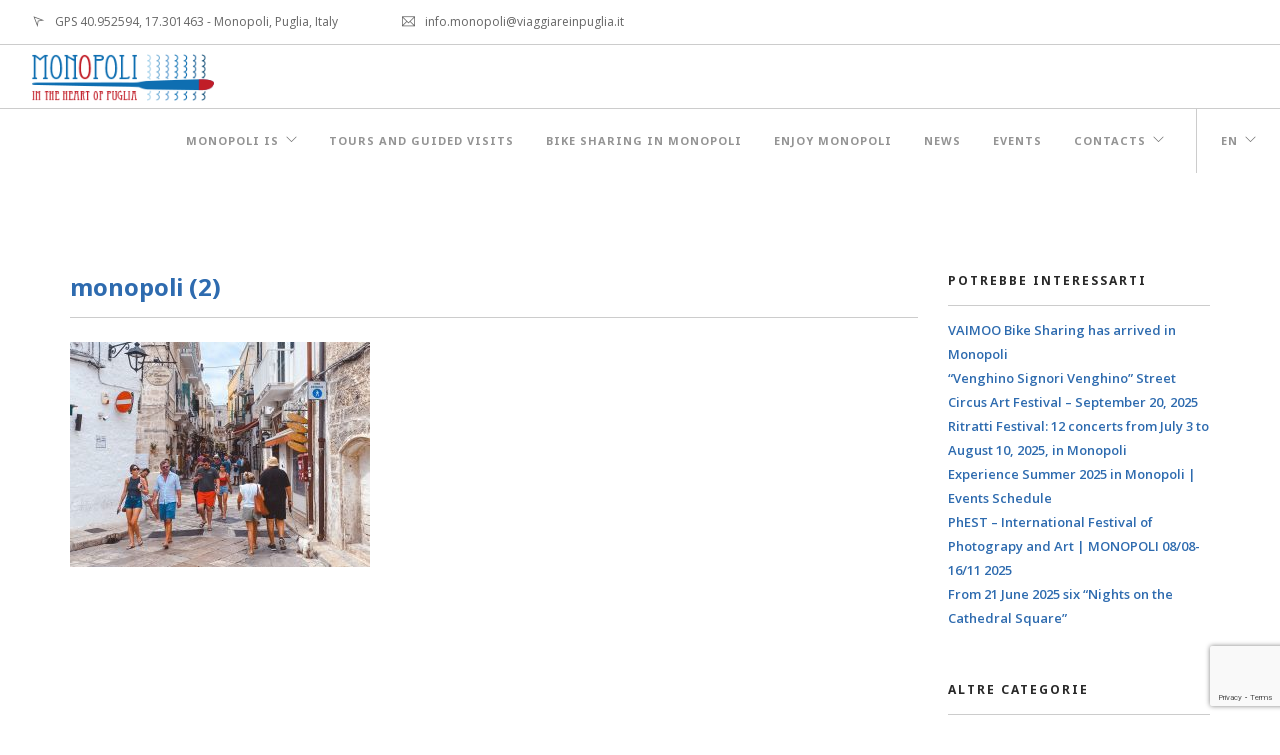

--- FILE ---
content_type: text/html; charset=UTF-8
request_url: https://monopolitourism.com/2022/10/13/monopoli-e-la-decima-destinazione-estiva-della-puglia/monopoli-2/
body_size: 10020
content:
<!doctype html>
<html lang="it-IT">

<head>
	<meta charset="UTF-8">
	<meta name="viewport" content="width=device-width, initial-scale=1.0">
	<link rel="pingback" href="https://monopolitourism.com/xmlrpc.php" />
	<meta name='robots' content='index, follow, max-image-preview:large, max-snippet:-1, max-video-preview:-1' />
<link rel="alternate" hreflang="it-it" href="https://monopolitourism.com/2022/10/13/monopoli-e-la-decima-destinazione-estiva-della-puglia/monopoli-2/" />
<link rel="alternate" hreflang="en-us" href="https://monopolitourism.com/en/monopoli-2-2/" />
<link rel="alternate" hreflang="x-default" href="https://monopolitourism.com/2022/10/13/monopoli-e-la-decima-destinazione-estiva-della-puglia/monopoli-2/" />

	<!-- This site is optimized with the Yoast SEO plugin v19.10 - https://yoast.com/wordpress/plugins/seo/ -->
	<title>monopoli (2) - Monopoli City Tourism</title>
	<link rel="canonical" href="https://monopolitourism.com/2022/10/13/monopoli-e-la-decima-destinazione-estiva-della-puglia/monopoli-2/" />
	<meta property="og:locale" content="it_IT" />
	<meta property="og:type" content="article" />
	<meta property="og:title" content="monopoli (2) - Monopoli City Tourism" />
	<meta property="og:url" content="https://monopolitourism.com/2022/10/13/monopoli-e-la-decima-destinazione-estiva-della-puglia/monopoli-2/" />
	<meta property="og:site_name" content="Monopoli City Tourism" />
	<meta property="og:image" content="https://monopolitourism.com/2022/10/13/monopoli-e-la-decima-destinazione-estiva-della-puglia/monopoli-2" />
	<meta property="og:image:width" content="2048" />
	<meta property="og:image:height" content="1536" />
	<meta property="og:image:type" content="image/jpeg" />
	<meta name="twitter:card" content="summary_large_image" />
	<script type="application/ld+json" class="yoast-schema-graph">{"@context":"https://schema.org","@graph":[{"@type":"WebPage","@id":"https://monopolitourism.com/2022/10/13/monopoli-e-la-decima-destinazione-estiva-della-puglia/monopoli-2/","url":"https://monopolitourism.com/2022/10/13/monopoli-e-la-decima-destinazione-estiva-della-puglia/monopoli-2/","name":"monopoli (2) - Monopoli City Tourism","isPartOf":{"@id":"https://monopolitourism.com/#website"},"primaryImageOfPage":{"@id":"https://monopolitourism.com/2022/10/13/monopoli-e-la-decima-destinazione-estiva-della-puglia/monopoli-2/#primaryimage"},"image":{"@id":"https://monopolitourism.com/2022/10/13/monopoli-e-la-decima-destinazione-estiva-della-puglia/monopoli-2/#primaryimage"},"thumbnailUrl":"https://monopolitourism.com/wp-content/uploads/2022/10/monopoli-2.jpeg","datePublished":"2022-10-13T14:29:36+00:00","dateModified":"2022-10-13T14:29:36+00:00","breadcrumb":{"@id":"https://monopolitourism.com/2022/10/13/monopoli-e-la-decima-destinazione-estiva-della-puglia/monopoli-2/#breadcrumb"},"inLanguage":"it-IT","potentialAction":[{"@type":"ReadAction","target":["https://monopolitourism.com/2022/10/13/monopoli-e-la-decima-destinazione-estiva-della-puglia/monopoli-2/"]}]},{"@type":"ImageObject","inLanguage":"it-IT","@id":"https://monopolitourism.com/2022/10/13/monopoli-e-la-decima-destinazione-estiva-della-puglia/monopoli-2/#primaryimage","url":"https://monopolitourism.com/wp-content/uploads/2022/10/monopoli-2.jpeg","contentUrl":"https://monopolitourism.com/wp-content/uploads/2022/10/monopoli-2.jpeg","width":2048,"height":1536},{"@type":"BreadcrumbList","@id":"https://monopolitourism.com/2022/10/13/monopoli-e-la-decima-destinazione-estiva-della-puglia/monopoli-2/#breadcrumb","itemListElement":[{"@type":"ListItem","position":1,"name":"Home","item":"https://monopolitourism.com/"},{"@type":"ListItem","position":2,"name":"Monopoli è la decima destinazione estiva della Puglia","item":"https://monopolitourism.com/2022/10/13/monopoli-e-la-decima-destinazione-estiva-della-puglia/"},{"@type":"ListItem","position":3,"name":"monopoli (2)"}]},{"@type":"WebSite","@id":"https://monopolitourism.com/#website","url":"https://monopolitourism.com/","name":"Monopoli City Tourism","description":"In the heart of Puglia","potentialAction":[{"@type":"SearchAction","target":{"@type":"EntryPoint","urlTemplate":"https://monopolitourism.com/?s={search_term_string}"},"query-input":"required name=search_term_string"}],"inLanguage":"it-IT"}]}</script>
	<!-- / Yoast SEO plugin. -->


<link rel='dns-prefetch' href='//www.google.com' />
<link rel='dns-prefetch' href='//fonts.googleapis.com' />
<link rel="alternate" type="application/rss+xml" title="Monopoli City Tourism &raquo; Feed" href="https://monopolitourism.com/feed/" />
<link rel="alternate" type="application/rss+xml" title="Monopoli City Tourism &raquo; Feed dei commenti" href="https://monopolitourism.com/comments/feed/" />
<script type="text/javascript">
window._wpemojiSettings = {"baseUrl":"https:\/\/s.w.org\/images\/core\/emoji\/14.0.0\/72x72\/","ext":".png","svgUrl":"https:\/\/s.w.org\/images\/core\/emoji\/14.0.0\/svg\/","svgExt":".svg","source":{"concatemoji":"https:\/\/monopolitourism.com\/wp-includes\/js\/wp-emoji-release.min.js?ver=6.1.8"}};
/*! This file is auto-generated */
!function(e,a,t){var n,r,o,i=a.createElement("canvas"),p=i.getContext&&i.getContext("2d");function s(e,t){var a=String.fromCharCode,e=(p.clearRect(0,0,i.width,i.height),p.fillText(a.apply(this,e),0,0),i.toDataURL());return p.clearRect(0,0,i.width,i.height),p.fillText(a.apply(this,t),0,0),e===i.toDataURL()}function c(e){var t=a.createElement("script");t.src=e,t.defer=t.type="text/javascript",a.getElementsByTagName("head")[0].appendChild(t)}for(o=Array("flag","emoji"),t.supports={everything:!0,everythingExceptFlag:!0},r=0;r<o.length;r++)t.supports[o[r]]=function(e){if(p&&p.fillText)switch(p.textBaseline="top",p.font="600 32px Arial",e){case"flag":return s([127987,65039,8205,9895,65039],[127987,65039,8203,9895,65039])?!1:!s([55356,56826,55356,56819],[55356,56826,8203,55356,56819])&&!s([55356,57332,56128,56423,56128,56418,56128,56421,56128,56430,56128,56423,56128,56447],[55356,57332,8203,56128,56423,8203,56128,56418,8203,56128,56421,8203,56128,56430,8203,56128,56423,8203,56128,56447]);case"emoji":return!s([129777,127995,8205,129778,127999],[129777,127995,8203,129778,127999])}return!1}(o[r]),t.supports.everything=t.supports.everything&&t.supports[o[r]],"flag"!==o[r]&&(t.supports.everythingExceptFlag=t.supports.everythingExceptFlag&&t.supports[o[r]]);t.supports.everythingExceptFlag=t.supports.everythingExceptFlag&&!t.supports.flag,t.DOMReady=!1,t.readyCallback=function(){t.DOMReady=!0},t.supports.everything||(n=function(){t.readyCallback()},a.addEventListener?(a.addEventListener("DOMContentLoaded",n,!1),e.addEventListener("load",n,!1)):(e.attachEvent("onload",n),a.attachEvent("onreadystatechange",function(){"complete"===a.readyState&&t.readyCallback()})),(e=t.source||{}).concatemoji?c(e.concatemoji):e.wpemoji&&e.twemoji&&(c(e.twemoji),c(e.wpemoji)))}(window,document,window._wpemojiSettings);
</script>
<style type="text/css">
img.wp-smiley,
img.emoji {
	display: inline !important;
	border: none !important;
	box-shadow: none !important;
	height: 1em !important;
	width: 1em !important;
	margin: 0 0.07em !important;
	vertical-align: -0.1em !important;
	background: none !important;
	padding: 0 !important;
}
</style>
	<link rel='stylesheet' id='wp-block-library-css' href='https://monopolitourism.com/wp-includes/css/dist/block-library/style.min.css?ver=6.1.8' type='text/css' media='all' />
<link rel='stylesheet' id='classic-theme-styles-css' href='https://monopolitourism.com/wp-includes/css/classic-themes.min.css?ver=1' type='text/css' media='all' />
<style id='global-styles-inline-css' type='text/css'>
body{--wp--preset--color--black: #000000;--wp--preset--color--cyan-bluish-gray: #abb8c3;--wp--preset--color--white: #ffffff;--wp--preset--color--pale-pink: #f78da7;--wp--preset--color--vivid-red: #cf2e2e;--wp--preset--color--luminous-vivid-orange: #ff6900;--wp--preset--color--luminous-vivid-amber: #fcb900;--wp--preset--color--light-green-cyan: #7bdcb5;--wp--preset--color--vivid-green-cyan: #00d084;--wp--preset--color--pale-cyan-blue: #8ed1fc;--wp--preset--color--vivid-cyan-blue: #0693e3;--wp--preset--color--vivid-purple: #9b51e0;--wp--preset--gradient--vivid-cyan-blue-to-vivid-purple: linear-gradient(135deg,rgba(6,147,227,1) 0%,rgb(155,81,224) 100%);--wp--preset--gradient--light-green-cyan-to-vivid-green-cyan: linear-gradient(135deg,rgb(122,220,180) 0%,rgb(0,208,130) 100%);--wp--preset--gradient--luminous-vivid-amber-to-luminous-vivid-orange: linear-gradient(135deg,rgba(252,185,0,1) 0%,rgba(255,105,0,1) 100%);--wp--preset--gradient--luminous-vivid-orange-to-vivid-red: linear-gradient(135deg,rgba(255,105,0,1) 0%,rgb(207,46,46) 100%);--wp--preset--gradient--very-light-gray-to-cyan-bluish-gray: linear-gradient(135deg,rgb(238,238,238) 0%,rgb(169,184,195) 100%);--wp--preset--gradient--cool-to-warm-spectrum: linear-gradient(135deg,rgb(74,234,220) 0%,rgb(151,120,209) 20%,rgb(207,42,186) 40%,rgb(238,44,130) 60%,rgb(251,105,98) 80%,rgb(254,248,76) 100%);--wp--preset--gradient--blush-light-purple: linear-gradient(135deg,rgb(255,206,236) 0%,rgb(152,150,240) 100%);--wp--preset--gradient--blush-bordeaux: linear-gradient(135deg,rgb(254,205,165) 0%,rgb(254,45,45) 50%,rgb(107,0,62) 100%);--wp--preset--gradient--luminous-dusk: linear-gradient(135deg,rgb(255,203,112) 0%,rgb(199,81,192) 50%,rgb(65,88,208) 100%);--wp--preset--gradient--pale-ocean: linear-gradient(135deg,rgb(255,245,203) 0%,rgb(182,227,212) 50%,rgb(51,167,181) 100%);--wp--preset--gradient--electric-grass: linear-gradient(135deg,rgb(202,248,128) 0%,rgb(113,206,126) 100%);--wp--preset--gradient--midnight: linear-gradient(135deg,rgb(2,3,129) 0%,rgb(40,116,252) 100%);--wp--preset--duotone--dark-grayscale: url('#wp-duotone-dark-grayscale');--wp--preset--duotone--grayscale: url('#wp-duotone-grayscale');--wp--preset--duotone--purple-yellow: url('#wp-duotone-purple-yellow');--wp--preset--duotone--blue-red: url('#wp-duotone-blue-red');--wp--preset--duotone--midnight: url('#wp-duotone-midnight');--wp--preset--duotone--magenta-yellow: url('#wp-duotone-magenta-yellow');--wp--preset--duotone--purple-green: url('#wp-duotone-purple-green');--wp--preset--duotone--blue-orange: url('#wp-duotone-blue-orange');--wp--preset--font-size--small: 13px;--wp--preset--font-size--medium: 20px;--wp--preset--font-size--large: 36px;--wp--preset--font-size--x-large: 42px;--wp--preset--spacing--20: 0.44rem;--wp--preset--spacing--30: 0.67rem;--wp--preset--spacing--40: 1rem;--wp--preset--spacing--50: 1.5rem;--wp--preset--spacing--60: 2.25rem;--wp--preset--spacing--70: 3.38rem;--wp--preset--spacing--80: 5.06rem;}:where(.is-layout-flex){gap: 0.5em;}body .is-layout-flow > .alignleft{float: left;margin-inline-start: 0;margin-inline-end: 2em;}body .is-layout-flow > .alignright{float: right;margin-inline-start: 2em;margin-inline-end: 0;}body .is-layout-flow > .aligncenter{margin-left: auto !important;margin-right: auto !important;}body .is-layout-constrained > .alignleft{float: left;margin-inline-start: 0;margin-inline-end: 2em;}body .is-layout-constrained > .alignright{float: right;margin-inline-start: 2em;margin-inline-end: 0;}body .is-layout-constrained > .aligncenter{margin-left: auto !important;margin-right: auto !important;}body .is-layout-constrained > :where(:not(.alignleft):not(.alignright):not(.alignfull)){max-width: var(--wp--style--global--content-size);margin-left: auto !important;margin-right: auto !important;}body .is-layout-constrained > .alignwide{max-width: var(--wp--style--global--wide-size);}body .is-layout-flex{display: flex;}body .is-layout-flex{flex-wrap: wrap;align-items: center;}body .is-layout-flex > *{margin: 0;}:where(.wp-block-columns.is-layout-flex){gap: 2em;}.has-black-color{color: var(--wp--preset--color--black) !important;}.has-cyan-bluish-gray-color{color: var(--wp--preset--color--cyan-bluish-gray) !important;}.has-white-color{color: var(--wp--preset--color--white) !important;}.has-pale-pink-color{color: var(--wp--preset--color--pale-pink) !important;}.has-vivid-red-color{color: var(--wp--preset--color--vivid-red) !important;}.has-luminous-vivid-orange-color{color: var(--wp--preset--color--luminous-vivid-orange) !important;}.has-luminous-vivid-amber-color{color: var(--wp--preset--color--luminous-vivid-amber) !important;}.has-light-green-cyan-color{color: var(--wp--preset--color--light-green-cyan) !important;}.has-vivid-green-cyan-color{color: var(--wp--preset--color--vivid-green-cyan) !important;}.has-pale-cyan-blue-color{color: var(--wp--preset--color--pale-cyan-blue) !important;}.has-vivid-cyan-blue-color{color: var(--wp--preset--color--vivid-cyan-blue) !important;}.has-vivid-purple-color{color: var(--wp--preset--color--vivid-purple) !important;}.has-black-background-color{background-color: var(--wp--preset--color--black) !important;}.has-cyan-bluish-gray-background-color{background-color: var(--wp--preset--color--cyan-bluish-gray) !important;}.has-white-background-color{background-color: var(--wp--preset--color--white) !important;}.has-pale-pink-background-color{background-color: var(--wp--preset--color--pale-pink) !important;}.has-vivid-red-background-color{background-color: var(--wp--preset--color--vivid-red) !important;}.has-luminous-vivid-orange-background-color{background-color: var(--wp--preset--color--luminous-vivid-orange) !important;}.has-luminous-vivid-amber-background-color{background-color: var(--wp--preset--color--luminous-vivid-amber) !important;}.has-light-green-cyan-background-color{background-color: var(--wp--preset--color--light-green-cyan) !important;}.has-vivid-green-cyan-background-color{background-color: var(--wp--preset--color--vivid-green-cyan) !important;}.has-pale-cyan-blue-background-color{background-color: var(--wp--preset--color--pale-cyan-blue) !important;}.has-vivid-cyan-blue-background-color{background-color: var(--wp--preset--color--vivid-cyan-blue) !important;}.has-vivid-purple-background-color{background-color: var(--wp--preset--color--vivid-purple) !important;}.has-black-border-color{border-color: var(--wp--preset--color--black) !important;}.has-cyan-bluish-gray-border-color{border-color: var(--wp--preset--color--cyan-bluish-gray) !important;}.has-white-border-color{border-color: var(--wp--preset--color--white) !important;}.has-pale-pink-border-color{border-color: var(--wp--preset--color--pale-pink) !important;}.has-vivid-red-border-color{border-color: var(--wp--preset--color--vivid-red) !important;}.has-luminous-vivid-orange-border-color{border-color: var(--wp--preset--color--luminous-vivid-orange) !important;}.has-luminous-vivid-amber-border-color{border-color: var(--wp--preset--color--luminous-vivid-amber) !important;}.has-light-green-cyan-border-color{border-color: var(--wp--preset--color--light-green-cyan) !important;}.has-vivid-green-cyan-border-color{border-color: var(--wp--preset--color--vivid-green-cyan) !important;}.has-pale-cyan-blue-border-color{border-color: var(--wp--preset--color--pale-cyan-blue) !important;}.has-vivid-cyan-blue-border-color{border-color: var(--wp--preset--color--vivid-cyan-blue) !important;}.has-vivid-purple-border-color{border-color: var(--wp--preset--color--vivid-purple) !important;}.has-vivid-cyan-blue-to-vivid-purple-gradient-background{background: var(--wp--preset--gradient--vivid-cyan-blue-to-vivid-purple) !important;}.has-light-green-cyan-to-vivid-green-cyan-gradient-background{background: var(--wp--preset--gradient--light-green-cyan-to-vivid-green-cyan) !important;}.has-luminous-vivid-amber-to-luminous-vivid-orange-gradient-background{background: var(--wp--preset--gradient--luminous-vivid-amber-to-luminous-vivid-orange) !important;}.has-luminous-vivid-orange-to-vivid-red-gradient-background{background: var(--wp--preset--gradient--luminous-vivid-orange-to-vivid-red) !important;}.has-very-light-gray-to-cyan-bluish-gray-gradient-background{background: var(--wp--preset--gradient--very-light-gray-to-cyan-bluish-gray) !important;}.has-cool-to-warm-spectrum-gradient-background{background: var(--wp--preset--gradient--cool-to-warm-spectrum) !important;}.has-blush-light-purple-gradient-background{background: var(--wp--preset--gradient--blush-light-purple) !important;}.has-blush-bordeaux-gradient-background{background: var(--wp--preset--gradient--blush-bordeaux) !important;}.has-luminous-dusk-gradient-background{background: var(--wp--preset--gradient--luminous-dusk) !important;}.has-pale-ocean-gradient-background{background: var(--wp--preset--gradient--pale-ocean) !important;}.has-electric-grass-gradient-background{background: var(--wp--preset--gradient--electric-grass) !important;}.has-midnight-gradient-background{background: var(--wp--preset--gradient--midnight) !important;}.has-small-font-size{font-size: var(--wp--preset--font-size--small) !important;}.has-medium-font-size{font-size: var(--wp--preset--font-size--medium) !important;}.has-large-font-size{font-size: var(--wp--preset--font-size--large) !important;}.has-x-large-font-size{font-size: var(--wp--preset--font-size--x-large) !important;}
.wp-block-navigation a:where(:not(.wp-element-button)){color: inherit;}
:where(.wp-block-columns.is-layout-flex){gap: 2em;}
.wp-block-pullquote{font-size: 1.5em;line-height: 1.6;}
</style>
<link rel='stylesheet' id='contact-form-7-css' href='https://monopolitourism.com/wp-content/plugins/contact-form-7/includes/css/styles.css?ver=5.6.4' type='text/css' media='all' />
<link rel='stylesheet' id='front-css-yuzo_related_post-css' href='https://monopolitourism.com/wp-content/plugins/yuzo-related-post/assets/css/style.css?ver=5.12.82' type='text/css' media='all' />
<link rel='stylesheet' id='wpml-legacy-dropdown-0-css' href='https://monopolitourism.com/wp-content/plugins/sitepress-multilingual-cms/templates/language-switchers/legacy-dropdown/style.min.css?ver=1' type='text/css' media='all' />
<style id='wpml-legacy-dropdown-0-inline-css' type='text/css'>
.wpml-ls-statics-shortcode_actions{background-color:#ffffff;}.wpml-ls-statics-shortcode_actions, .wpml-ls-statics-shortcode_actions .wpml-ls-sub-menu, .wpml-ls-statics-shortcode_actions a {border-color:#cdcdcd;}.wpml-ls-statics-shortcode_actions a, .wpml-ls-statics-shortcode_actions .wpml-ls-sub-menu a, .wpml-ls-statics-shortcode_actions .wpml-ls-sub-menu a:link, .wpml-ls-statics-shortcode_actions li:not(.wpml-ls-current-language) .wpml-ls-link, .wpml-ls-statics-shortcode_actions li:not(.wpml-ls-current-language) .wpml-ls-link:link {color:#444444;background-color:#ffffff;}.wpml-ls-statics-shortcode_actions a, .wpml-ls-statics-shortcode_actions .wpml-ls-sub-menu a:hover,.wpml-ls-statics-shortcode_actions .wpml-ls-sub-menu a:focus, .wpml-ls-statics-shortcode_actions .wpml-ls-sub-menu a:link:hover, .wpml-ls-statics-shortcode_actions .wpml-ls-sub-menu a:link:focus {color:#000000;background-color:#eeeeee;}.wpml-ls-statics-shortcode_actions .wpml-ls-current-language > a {color:#444444;background-color:#ffffff;}.wpml-ls-statics-shortcode_actions .wpml-ls-current-language:hover>a, .wpml-ls-statics-shortcode_actions .wpml-ls-current-language>a:focus {color:#000000;background-color:#eeeeee;}
</style>
<link rel='stylesheet' id='ebor-body-font-css' href='https://fonts.googleapis.com/css?family=Open+Sans%3A400%2C500%2C600&#038;ver=6.1.8' type='text/css' media='all' />
<link rel='stylesheet' id='ebor-heading-font-css' href='https://fonts.googleapis.com/css?family=Noto+Sans%3A400%2C400italic%2C700%2C700italic&#038;ver=6.1.8' type='text/css' media='all' />
<link rel='stylesheet' id='ebor-lato-font-css' href='https://fonts.googleapis.com/css?family=Lato%3A300%2C400&#038;ver=6.1.8' type='text/css' media='all' />
<link rel='stylesheet' id='ebor-bootstrap-css' href='https://monopolitourism.com/wp-content/themes/foundry/style/css/bootstrap.css?ver=6.1.8' type='text/css' media='all' />
<link rel='stylesheet' id='ebor-plugins-css' href='https://monopolitourism.com/wp-content/themes/foundry/style/css/plugins.css?ver=6.1.8' type='text/css' media='all' />
<link rel='stylesheet' id='ebor-fonts-css' href='https://monopolitourism.com/wp-content/themes/foundry/style/css/fonts.css?ver=6.1.8' type='text/css' media='all' />
<link rel='stylesheet' id='ebor-theme-styles-css' href='https://monopolitourism.com/wp-content/uploads/wp-less-cache/ebor-theme-styles.css?ver=1740052282' type='text/css' media='all' />
<link rel='stylesheet' id='ebor-style-css' href='https://monopolitourism.com/wp-content/themes/monopoli-tourism/style.css?ver=6.1.8' type='text/css' media='all' />
<style id='ebor-style-inline-css' type='text/css'>

			.nav-bar {
				height: 64px;
				max-height: 64px;
				line-height: 62px;	
			}
			.nav-bar > .module.left > a {
				height: 64px;
			}
			@media all and ( min-width: 992px ){
				.nav-bar .module, .nav-bar .module-group {
					height: 64px;
				}
			}
			.widget-handle .cart .label {
				top: 11px;
			}
			.module.widget-handle.mobile-toggle {
				line-height: 62px;	
				max-height: 64px;
			}
			.module-group.right .module.left:first-child {
				padding-right: 32px;
			}
			.menu > li ul {
				width: 200px;
			}
			.mega-menu > li {
				width: 200px !important;
			}
		.tourtext{color: #fff;}

.post-title h4 {
    font-weight: bold;
    color: #2e6baf;
}

h5.mb0 {
    padding-bottom: 10px;
    color: #2e6baf;
    font-weight: bold;
}

.inner .mb16 {
    display: none;
}

.post-title .label {
    display: none;
}

.post-meta, .post-meta .tags {
    display: none;
}

.row .image-slider {
    margin-bottom: 0px;
}

.hover-state h6.uppercase{
    letter-spacing: 2px;
    font-weight: 700;
    display: none;
}

.list-inline {
    margin-left: 0;
    display: none;
}
</style>
<script type='text/javascript' src='https://monopolitourism.com/wp-includes/js/jquery/jquery.min.js?ver=3.6.1' id='jquery-core-js'></script>
<script type='text/javascript' src='https://monopolitourism.com/wp-includes/js/jquery/jquery-migrate.min.js?ver=3.3.2' id='jquery-migrate-js'></script>
<script type='text/javascript' src='https://monopolitourism.com/wp-content/plugins/sitepress-multilingual-cms/templates/language-switchers/legacy-dropdown/script.min.js?ver=1' id='wpml-legacy-dropdown-0-js'></script>
<script type='text/javascript' id='wpml-browser-redirect-js-extra'>
/* <![CDATA[ */
var wpml_browser_redirect_params = {"pageLanguage":"it","languageUrls":{"it_it":"https:\/\/monopolitourism.com\/2022\/10\/13\/monopoli-e-la-decima-destinazione-estiva-della-puglia\/monopoli-2\/","it":"https:\/\/monopolitourism.com\/2022\/10\/13\/monopoli-e-la-decima-destinazione-estiva-della-puglia\/monopoli-2\/","en_us":"https:\/\/monopolitourism.com\/en\/monopoli-2-2\/","en":"https:\/\/monopolitourism.com\/en\/monopoli-2-2\/","us":"https:\/\/monopolitourism.com\/en\/monopoli-2-2\/"},"cookie":{"name":"_icl_visitor_lang_js","domain":"monopolitourism.com","path":"\/","expiration":24}};
/* ]]> */
</script>
<script type='text/javascript' src='https://monopolitourism.com/wp-content/plugins/sitepress-multilingual-cms/dist/js/browser-redirect/app.js?ver=4.6.7' id='wpml-browser-redirect-js'></script>
<link rel="https://api.w.org/" href="https://monopolitourism.com/wp-json/" /><link rel="alternate" type="application/json" href="https://monopolitourism.com/wp-json/wp/v2/media/6301" /><link rel="EditURI" type="application/rsd+xml" title="RSD" href="https://monopolitourism.com/xmlrpc.php?rsd" />
<link rel="wlwmanifest" type="application/wlwmanifest+xml" href="https://monopolitourism.com/wp-includes/wlwmanifest.xml" />
<meta name="generator" content="WordPress 6.1.8" />
<link rel='shortlink' href='https://monopolitourism.com/?p=6301' />
<link rel="alternate" type="application/json+oembed" href="https://monopolitourism.com/wp-json/oembed/1.0/embed?url=https%3A%2F%2Fmonopolitourism.com%2F2022%2F10%2F13%2Fmonopoli-e-la-decima-destinazione-estiva-della-puglia%2Fmonopoli-2%2F" />
<link rel="alternate" type="text/xml+oembed" href="https://monopolitourism.com/wp-json/oembed/1.0/embed?url=https%3A%2F%2Fmonopolitourism.com%2F2022%2F10%2F13%2Fmonopoli-e-la-decima-destinazione-estiva-della-puglia%2Fmonopoli-2%2F&#038;format=xml" />
<meta name="generator" content="WPML ver:4.6.7 stt:1,27;" />

		<!-- GA Google Analytics @ https://m0n.co/ga -->
		<script async src="https://www.googletagmanager.com/gtag/js?id=G-H45T3HSQW7"></script>
		<script>
			window.dataLayer = window.dataLayer || [];
			function gtag(){dataLayer.push(arguments);}
			gtag('js', new Date());
			gtag('config', 'G-H45T3HSQW7');
		</script>

	<meta name="generator" content="Powered by Visual Composer - drag and drop page builder for WordPress."/>
<!--[if lte IE 9]><link rel="stylesheet" type="text/css" href="https://monopolitourism.com/wp-content/plugins/js_composer/assets/css/vc_lte_ie9.min.css" media="screen"><![endif]--><!--[if IE  8]><link rel="stylesheet" type="text/css" href="https://monopolitourism.com/wp-content/plugins/js_composer/assets/css/vc-ie8.min.css" media="screen"><![endif]-->	<!-- Meta Pixel Code -->
	<script>
	!function(f,b,e,v,n,t,s)
	{if(f.fbq)return;n=f.fbq=function(){n.callMethod?
	n.callMethod.apply(n,arguments):n.queue.push(arguments)};
	if(!f._fbq)f._fbq=n;n.push=n;n.loaded=!0;n.version='2.0';
	n.queue=[];t=b.createElement(e);t.async=!0;
	t.src=v;s=b.getElementsByTagName(e)[0];
	s.parentNode.insertBefore(t,s)}(window, document,'script',
	'https://connect.facebook.net/en_US/fbevents.js');
	fbq('init', '327046646118379');
	fbq('track', 'PageView');
	</script>
	<noscript><img height="1" width="1" style="display:none"
	src="https://www.facebook.com/tr?id=327046646118379&ev=PageView&noscript=1"
	/></noscript>
<!-- End Meta Pixel Code -->
	<meta name="facebook-domain-verification" content="93snhv6u65i7xcpur1vyt32j8sme7q" />
<link rel="icon" href="https://monopolitourism.com/wp-content/uploads/2015/12/cropped-favicon-light-logo-32x32.png" sizes="32x32" />
<link rel="icon" href="https://monopolitourism.com/wp-content/uploads/2015/12/cropped-favicon-light-logo-192x192.png" sizes="192x192" />
<link rel="apple-touch-icon" href="https://monopolitourism.com/wp-content/uploads/2015/12/cropped-favicon-light-logo-180x180.png" />
<meta name="msapplication-TileImage" content="https://monopolitourism.com/wp-content/uploads/2015/12/cropped-favicon-light-logo-270x270.png" />
<noscript><style type="text/css"> .wpb_animate_when_almost_visible { opacity: 1; }</style></noscript></head>

<body class="attachment attachment-template-default single single-attachment postid-6301 attachmentid-6301 attachment-jpeg normal-layout parallax-3d btn-regular custom-forms wpb-js-composer js-comp-ver-4.12 vc_responsive">


<div class="nav-container">
 
    <nav>
    
        	

<div class="nav-utility">
	
		    <div class="module left">
	        <i class="ti-location-arrow">&nbsp;</i>
	        <span class="sub">GPS 40.952594, 17.301463 - Monopoli, Puglia, Italy</span>
	    </div>
        
    	    <div class="module left">
	        <i class="ti-email">&nbsp;</i>
	        <span class="sub">info.monopoli@viaggiareinpuglia.it</span>
	    </div>
        
        
    	    <div class="module right">
	        <ul class="list-inline social-list">
	        	<li>
					      <a href="https://www.facebook.com/monopoliturismo/" target="_blank">
						      <i class="ti-facebook"></i>
					      </a>
					  </li><li>
					      <a href="https://twitter.com/MonopoliTurismo" target="_blank">
						      <i class="ti-twitter"></i>
					      </a>
					  </li><li>
					      <a href="https://www.instagram.com/monopoliturismo/" target="_blank">
						      <i class="ti-instagram"></i>
					      </a>
					  </li><li>
					      <a href="mailto:info@monopolitourism.com" target="_blank">
						      <i class="ti-email"></i>
					      </a>
					  </li>	        </ul>
	    </div>
        
</div>        
        <div class="nav-bar">
        
            <div class="module left">
                <a href="https://monopolitourism.com/">
                    <img class="logo logo-light" alt="Monopoli City Tourism" src="https://www.monopolitourism.com/wp-content/uploads/2015/12/logo-monopoli-tourism-light.png" />
                    <img class="logo logo-dark" alt="Monopoli City Tourism" src="https://www.monopolitourism.com/wp-content/uploads/2015/12/logo-monopoli-tourism.png" />
                </a>
            </div>
            
            <div class="module widget-handle mobile-toggle right visible-sm visible-xs">
                <i class="ti-menu"></i>
            </div>
            
            <div class="module-group right">
            
                <div class="module left">
                    <ul id="menu-standard" class="menu"><li id="menu-item-2115" class="menu-item menu-item-type-custom menu-item-object-custom menu-item-has-children menu-item-2115 has-dropdown"><a href="#">Monopoli è</a>
<ul role="menu" class=" subnav">
	<li id="menu-item-1961" class="menu-item menu-item-type-post_type menu-item-object-page menu-item-1961"><a href="https://monopolitourism.com/il-mare-di-monopoli/">Il Mare</a></li>
	<li id="menu-item-1817" class="menu-item menu-item-type-post_type menu-item-object-page menu-item-1817"><a href="https://monopolitourism.com/il-centro-storico/">Il Centro storico</a></li>
	<li id="menu-item-2016" class="menu-item menu-item-type-post_type menu-item-object-page menu-item-2016"><a href="https://monopolitourism.com/la-campagna-di-monopoli/">La campagna</a></li>
	<li id="menu-item-2227" class="menu-item menu-item-type-post_type menu-item-object-page menu-item-2227"><a href="https://monopolitourism.com/chiese-rupestri/">Civiltà rupestre</a></li>
	<li id="menu-item-2116" class="menu-item menu-item-type-post_type menu-item-object-page menu-item-2116"><a href="https://monopolitourism.com/fede-e-tradizione/">Fede e tradizione</a></li>
	<li id="menu-item-2292" class="menu-item menu-item-type-post_type menu-item-object-page menu-item-2292"><a href="https://monopolitourism.com/cibo-e-sagre/">Cibo e Sagre</a></li>
	<li id="menu-item-2270" class="menu-item menu-item-type-post_type menu-item-object-page menu-item-2270"><a href="https://monopolitourism.com/monopoli-the-hearth-of-puglia/">Al centro della Puglia</a></li>
	<li id="menu-item-6429" class="menu-item menu-item-type-post_type menu-item-object-page menu-item-6429"><a href="https://monopolitourism.com/rifugi-antiaerei/">Rifugi Antiaerei</a></li>
</ul>
</li>
<li id="menu-item-8084" class="menu-item menu-item-type-post_type menu-item-object-page menu-item-8084"><a href="https://monopolitourism.com/tour-e-visite-guidate/">Tour e Visite Guidate</a></li>
<li id="menu-item-8415" class="menu-item menu-item-type-post_type menu-item-object-page menu-item-8415"><a href="https://monopolitourism.com/bike-sharing-monopoli/">Bike Sharing a Monopoli</a></li>
<li id="menu-item-5366" class="menu-item menu-item-type-post_type menu-item-object-page menu-item-5366"><a href="https://monopolitourism.com/enjoy-monopoli/">Enjoy Monopoli la docuserie</a></li>
<li id="menu-item-4675" class="menu-item menu-item-type-custom menu-item-object-custom menu-item-4675"><a href="https://monopolitourism.com/blog/">News</a></li>
<li id="menu-item-2818" class="menu-item menu-item-type-post_type menu-item-object-page menu-item-2818"><a href="https://monopolitourism.com/eventi-a-monopoli/">Eventi</a></li>
<li id="menu-item-7567" class="menu-item menu-item-type-custom menu-item-object-custom menu-item-7567"><a target="_blank" href="https://monopoli.paytourist.com/strutture-certificate">DOVE DORMIRE</a></li>
<li id="menu-item-2242" class="menu-item menu-item-type-post_type menu-item-object-page menu-item-has-children menu-item-2242 has-dropdown"><a href="https://monopolitourism.com/contatti/">Info</a>
<ul role="menu" class=" subnav">
	<li id="menu-item-5946" class="menu-item menu-item-type-post_type menu-item-object-page menu-item-5946"><a href="https://monopolitourism.com/info-point/">Info Point</a></li>
	<li id="menu-item-4225" class="menu-item menu-item-type-post_type menu-item-object-page menu-item-4225"><a href="https://monopolitourism.com/contatti/">Contatti</a></li>
	<li id="menu-item-4224" class="menu-item menu-item-type-custom menu-item-object-custom menu-item-4224"><a target="_blank" href="https://www.monopolitourism.com/wp-content/uploads/2018/11/Linee-Guida-Carta-dei-Servizi.pdf">Carta dei servizi</a></li>
</ul>
</li>
</ul>                </div>
				
				
<div class="module widget-handle language left">
    <ul class="menu">
        <li class="has-dropdown">
            <a href="#">it</a>
            <ul>	
	            <li><a href="https://monopolitourism.com/2022/10/13/monopoli-e-la-decima-destinazione-estiva-della-puglia/monopoli-2/">it</a></li><li><a href="https://monopolitourism.com/en/monopoli-2-2/">en</a></li>            </ul>
        </li>
    </ul>
</div>                
            </div>

        </div>
        
    </nav>
    
</div>
<div class="main-container">
<section id="post-6301" class="post-6301 attachment type-attachment status-inherit hentry">
    <div class="container">
        <div class="row">
        	<div class="col-md-9 mb-xs-24">

    <div class="post-snippet mb64">
    
        <a href="https://monopolitourism.com/2022/10/13/monopoli-e-la-decima-destinazione-estiva-della-puglia/monopoli-2/">
    </a><div class="post-title">
    <a href="https://monopolitourism.com/2022/10/13/monopoli-e-la-decima-destinazione-estiva-della-puglia/monopoli-2/"><h4 class="inline-block"><span class="label">13 Ott</span>monopoli (2)</h4></a></div><ul class="post-meta">
    <li>
        <i class="ti-user"></i>
        <span>Scritto da <a href="https://monopolitourism.com/author/vincenzocarrieri/" title="Articoli scritti da Vincenzo Carrieri" rel="author">Vincenzo Carrieri</a></span>
    </li>
    <li>
        <i class="ti-tag"></i>
        <span>Categorizzato </span>
    </li>
</ul>        
        <hr>
        
        <div class="post-content">
        	<p class="attachment"><a href='https://monopolitourism.com/wp-content/uploads/2022/10/monopoli-2.jpeg'><img width="300" height="225" src="https://monopolitourism.com/wp-content/uploads/2022/10/monopoli-2-300x225.jpeg" class="attachment-medium size-medium" alt="" decoding="async" loading="lazy" srcset="https://monopolitourism.com/wp-content/uploads/2022/10/monopoli-2-300x225.jpeg 300w, https://monopolitourism.com/wp-content/uploads/2022/10/monopoli-2-1024x768.jpeg 1024w, https://monopolitourism.com/wp-content/uploads/2022/10/monopoli-2-768x576.jpeg 768w, https://monopolitourism.com/wp-content/uploads/2022/10/monopoli-2-1536x1152.jpeg 1536w, https://monopolitourism.com/wp-content/uploads/2022/10/monopoli-2.jpeg 2048w" sizes="(max-width: 300px) 100vw, 300px" /></a></p>
<div class="clearfix"></div>        </div>
        
                
    </div><!--/post-snippet-->
    
        
</div><!--/post-content-->

<div class="col-md-3 hidden-sm">
	
		<div id="recent-posts-3" class="widget widget_recent_entries">
		<h6 class="title">Potrebbe interessarti</h6><hr />
		<ul>
											<li>
					<a href="https://monopolitourism.com/2026/01/19/dal-22-al-24-gennaio-2026-ce-il-festival-delleducazione/">Dal 22 al 24 gennaio 2026 c’è il Festival dell’Educazione</a>
									</li>
											<li>
					<a href="https://monopolitourism.com/2026/01/19/sudestival-2026-la-26esima-edizione-del-festival-dedicato-al-cinema-italiano-di-qualita/">Sudestival 2026, la 26esima edizione del festival dedicato al cinema italiano di qualità</a>
									</li>
											<li>
					<a href="https://monopolitourism.com/2026/01/09/rizoma-rassegna-di-incontri-letterari/">Rizoma. Rassegna di incontri letterari</a>
									</li>
											<li>
					<a href="https://monopolitourism.com/2025/12/29/turismo-a-monopoli-nel-2025-superato-il-milione-di-presenze/">Turismo a Monopoli: nel 2025 superato il milione di presenze</a>
									</li>
											<li>
					<a href="https://monopolitourism.com/2025/12/22/milano-cortina-2026-la-fiamma-olimpica-fa-tappa-a-monopoli/">Milano Cortina 2026: la Fiamma Olimpica fa tappa a Monopoli</a>
									</li>
											<li>
					<a href="https://monopolitourism.com/2025/12/22/digei-angelo-accende-la-piazza-di-monopoli-per-il-benvenuto-al-2026/">Digei Angelo accende la piazza di Monopoli per il benvenuto al 2026</a>
									</li>
					</ul>

		</div><div id="categories-2" class="widget widget_categories"><h6 class="title">Altre categorie</h6><hr />
			<ul>
					<li class="cat-item cat-item-6"><a href="https://monopolitourism.com/category/appuntamenti/">Appuntamenti</a>
</li>
	<li class="cat-item cat-item-1"><a href="https://monopolitourism.com/category/eventi/">Eventi</a>
</li>
	<li class="cat-item cat-item-82"><a href="https://monopolitourism.com/category/news/">News</a>
</li>
	<li class="cat-item cat-item-83"><a href="https://monopolitourism.com/category/video/">Video</a>
</li>
	<li class="cat-item cat-item-72"><a href="https://monopolitourism.com/category/cibo-e-sagre/">Cibo e sagre</a>
</li>
	<li class="cat-item cat-item-80"><a href="https://monopolitourism.com/category/eventi-passati/">Eventi passati</a>
</li>
	<li class="cat-item cat-item-63"><a href="https://monopolitourism.com/category/feste-religiose-agosto/">Feste religiose &#8211; Agosto</a>
</li>
	<li class="cat-item cat-item-60"><a href="https://monopolitourism.com/category/feste-religiose-aprile/">Feste religiose &#8211; Aprile</a>
</li>
	<li class="cat-item cat-item-64"><a href="https://monopolitourism.com/category/feste-religiose-dicembre/">Feste religiose &#8211; Dicembre</a>
</li>
	<li class="cat-item cat-item-62"><a href="https://monopolitourism.com/category/feste-religiose-giugno/">Feste religiose &#8211; Giugno</a>
</li>
	<li class="cat-item cat-item-61"><a href="https://monopolitourism.com/category/feste-religiose-maggio/">Feste religiose &#8211; Maggio</a>
</li>
	<li class="cat-item cat-item-59"><a href="https://monopolitourism.com/category/feste-religiose-marzo/">Feste religiose &#8211; Marzo</a>
</li>
	<li class="cat-item cat-item-50"><a href="https://monopolitourism.com/category/focus-cattedrale/">Focus &#8211; Cattedrale</a>
</li>
	<li class="cat-item cat-item-49"><a href="https://monopolitourism.com/category/focus-porto/">Focus &#8211; Porto</a>
</li>
	<li class="cat-item cat-item-99"><a href="https://monopolitourism.com/category/altri-servizi/">Altri Servizi</a>
</li>
	<li class="cat-item cat-item-98"><a href="https://monopolitourism.com/category/cooking-class-degustazioni/">Cooking Class e Degustazioni</a>
</li>
	<li class="cat-item cat-item-100"><a href="https://monopolitourism.com/category/costa-dei-trulli/">Costa Dei Trulli</a>
</li>
	<li class="cat-item cat-item-97"><a href="https://monopolitourism.com/category/mare/">Mare</a>
</li>
	<li class="cat-item cat-item-96"><a href="https://monopolitourism.com/category/tour/">Tour</a>
</li>
			</ul>

			</div></div>        </div>
    </div>
</section>

<footer class="footer-1 bg-dark">

    <div class="container">
    
        <div class="row">
        	<div class="col-md-4 col-sm-6"><div id="text-2" class="widget widget_text"><h6 class="title">Sito turistico istituzionale</h6><hr />			<div class="textwidget"><p><a href="http://www.comune.monopoli.ba.it" target="_blank" rel="noopener">
<img border="0" alt="Monopoli Tourism" src="https://www.monopolitourism.com/wp-content/uploads/2016/05/logo-monopoli.png" width="300" height="133">
</a></p>

<p>design and content by <a href="http://www.ilriscattodellecicale.it">Il Riscatto delle Cicale</a></p></div>
		</div></div><div class="col-md-4 col-sm-6">
		<div id="recent-posts-4" class="widget widget_recent_entries">
		<h6 class="title">Potrebbe interessarti</h6><hr />
		<ul>
											<li>
					<a href="https://monopolitourism.com/2026/01/19/dal-22-al-24-gennaio-2026-ce-il-festival-delleducazione/">Dal 22 al 24 gennaio 2026 c’è il Festival dell’Educazione</a>
									</li>
											<li>
					<a href="https://monopolitourism.com/2026/01/19/sudestival-2026-la-26esima-edizione-del-festival-dedicato-al-cinema-italiano-di-qualita/">Sudestival 2026, la 26esima edizione del festival dedicato al cinema italiano di qualità</a>
									</li>
											<li>
					<a href="https://monopolitourism.com/2026/01/09/rizoma-rassegna-di-incontri-letterari/">Rizoma. Rassegna di incontri letterari</a>
									</li>
											<li>
					<a href="https://monopolitourism.com/2025/12/29/turismo-a-monopoli-nel-2025-superato-il-milione-di-presenze/">Turismo a Monopoli: nel 2025 superato il milione di presenze</a>
									</li>
											<li>
					<a href="https://monopolitourism.com/2025/12/22/milano-cortina-2026-la-fiamma-olimpica-fa-tappa-a-monopoli/">Milano Cortina 2026: la Fiamma Olimpica fa tappa a Monopoli</a>
									</li>
											<li>
					<a href="https://monopolitourism.com/2025/12/22/digei-angelo-accende-la-piazza-di-monopoli-per-il-benvenuto-al-2026/">Digei Angelo accende la piazza di Monopoli per il benvenuto al 2026</a>
									</li>
					</ul>

		</div></div><div class="col-md-4 col-sm-6"><div id="foundry-instagram-widget-2" class="widget widget_foundry-instagram-widget"><h6 class="title">Instagram Feed</h6><hr /><div class="instafeed" data-user-name="monopoliturismo"><ul></ul></div></div></div><div class="clear"></div>        </div>

        <div class="row">
        
            <div class="col-sm-6">
                <span class="sub">
                	Monopoli Tourism, in the hearth of Puglia | GPS 40.952084, 17.299875                </span>
            </div>
            
            <div class="col-sm-6 text-right">
                <ul class="list-inline social-list">
                    <li>
				      <a href="https://www.facebook.com/Monopoli-Turismo-1571139443153556/" target="_blank">
					      <i class="ti-facebook"></i>
				      </a>
				  </li><li>
				      <a href="https://twitter.com/MonopoliTurismo" target="_blank">
					      <i class="ti-twitter"></i>
				      </a>
				  </li><li>
				      <a href="https://www.instagram.com/monopoliturismo/" target="_blank">
					      <i class="ti-instagram"></i>
				      </a>
				  </li><li>
				      <a href="mailto:info@monopolitourism.com" target="_blank">
					      <i class="ti-email"></i>
				      </a>
				  </li>                </ul>
            </div>
            
        </div>
        
    </div>

    <a class="btn btn-sm fade-half back-to-top inner-link" href="#top">Torna su</a>
    
</footer>	

</div><!--/body-wrapper-->

<style scoped>.yuzo_related_post{}
.yuzo_related_post .relatedthumb{}</style><script type='text/javascript' src='https://monopolitourism.com/wp-content/plugins/contact-form-7/includes/swv/js/index.js?ver=5.6.4' id='swv-js'></script>
<script type='text/javascript' id='contact-form-7-js-extra'>
/* <![CDATA[ */
var wpcf7 = {"api":{"root":"https:\/\/monopolitourism.com\/wp-json\/","namespace":"contact-form-7\/v1"},"cached":"1"};
/* ]]> */
</script>
<script type='text/javascript' src='https://monopolitourism.com/wp-content/plugins/contact-form-7/includes/js/index.js?ver=5.6.4' id='contact-form-7-js'></script>
<script type='text/javascript' id='wp-yuzo-postviews-cache-js-extra'>
/* <![CDATA[ */
var viewsCacheL10n = {"admin_ajax_url":"https:\/\/monopolitourism.com\/wp-admin\/admin-ajax.php","post_id":"6301","is_singular":"1"};
/* ]]> */
</script>
<script type='text/javascript' src='https://monopolitourism.com/wp-content/plugins/yuzo-related-post/assets/js/yuzo-postviews-cache.js?ver=5.12.82' id='wp-yuzo-postviews-cache-js'></script>
<script type='text/javascript' src='https://monopolitourism.com/wp-content/plugins/yuzo-related-post/assets/js/jquery.equalizer.js?ver=5.12.82' id='front-js-equalizer-yuzo_related_post-js'></script>
<script type='text/javascript' src='https://www.google.com/recaptcha/api.js?render=6LfFKz0aAAAAACmopyLiW1r1NMEiQMYZaA_4if5T&#038;ver=3.0' id='google-recaptcha-js'></script>
<script type='text/javascript' src='https://monopolitourism.com/wp-includes/js/dist/vendor/regenerator-runtime.min.js?ver=0.13.9' id='regenerator-runtime-js'></script>
<script type='text/javascript' src='https://monopolitourism.com/wp-includes/js/dist/vendor/wp-polyfill.min.js?ver=3.15.0' id='wp-polyfill-js'></script>
<script type='text/javascript' id='wpcf7-recaptcha-js-extra'>
/* <![CDATA[ */
var wpcf7_recaptcha = {"sitekey":"6LfFKz0aAAAAACmopyLiW1r1NMEiQMYZaA_4if5T","actions":{"homepage":"homepage","contactform":"contactform"}};
/* ]]> */
</script>
<script type='text/javascript' src='https://monopolitourism.com/wp-content/plugins/contact-form-7/modules/recaptcha/index.js?ver=5.6.4' id='wpcf7-recaptcha-js'></script>
<script type='text/javascript' src='https://monopolitourism.com/wp-content/themes/foundry/style/js/bootstrap.min.js?ver=6.1.8' id='ebor-bootstrap-js'></script>
<script type='text/javascript' src='https://monopolitourism.com/wp-content/themes/foundry/style/js/plugins.js?ver=6.1.8' id='ebor-plugins-js'></script>
<script type='text/javascript' src='https://monopolitourism.com/wp-content/themes/foundry/style/js/parallax.js?ver=6.1.8' id='ebor-parallax-js'></script>
<script type='text/javascript' id='ebor-scripts-js-extra'>
/* <![CDATA[ */
var wp_data = {"nav_height":"64","access_token":"1987388598.c3add56.dbd3e3a5d7aa4628bba2b750a3e7d79a","client_id":"c3add56c0b604dc7a0722b627365b149","hero_animation":"fade","hero_autoplay":"false","hero_timer":"3000","all_title":"All"};
/* ]]> */
</script>
<script type='text/javascript' src='https://monopolitourism.com/wp-content/themes/foundry/style/js/scripts.js?ver=6.1.8' id='ebor-scripts-js'></script>
</body>
</html>

--- FILE ---
content_type: text/html; charset=UTF-8
request_url: https://monopolitourism.com/en/monopoli-2-2/
body_size: 9778
content:
<!doctype html>
<html lang="en-US">

<head>
	<meta charset="UTF-8">
	<meta name="viewport" content="width=device-width, initial-scale=1.0">
	<link rel="pingback" href="https://monopolitourism.com/xmlrpc.php" />
	<meta name='robots' content='index, follow, max-image-preview:large, max-snippet:-1, max-video-preview:-1' />
<link rel="alternate" hreflang="it-it" href="https://monopolitourism.com/2022/10/13/monopoli-e-la-decima-destinazione-estiva-della-puglia/monopoli-2/" />
<link rel="alternate" hreflang="en-us" href="https://monopolitourism.com/en/monopoli-2-2/" />
<link rel="alternate" hreflang="x-default" href="https://monopolitourism.com/2022/10/13/monopoli-e-la-decima-destinazione-estiva-della-puglia/monopoli-2/" />

	<!-- This site is optimized with the Yoast SEO plugin v19.10 - https://yoast.com/wordpress/plugins/seo/ -->
	<title>monopoli (2) - Monopoli City Tourism</title>
	<link rel="canonical" href="https://monopolitourism.com/en/monopoli-2-2/" />
	<meta property="og:locale" content="en_US" />
	<meta property="og:type" content="article" />
	<meta property="og:title" content="monopoli (2) - Monopoli City Tourism" />
	<meta property="og:url" content="https://monopolitourism.com/en/monopoli-2-2/" />
	<meta property="og:site_name" content="Monopoli City Tourism" />
	<meta property="og:image" content="https://monopolitourism.com/en/monopoli-2-2/" />
	<meta property="og:image:width" content="2048" />
	<meta property="og:image:height" content="1536" />
	<meta property="og:image:type" content="image/jpeg" />
	<meta name="twitter:card" content="summary_large_image" />
	<script type="application/ld+json" class="yoast-schema-graph">{"@context":"https://schema.org","@graph":[{"@type":"WebPage","@id":"https://monopolitourism.com/en/monopoli-2-2/","url":"https://monopolitourism.com/en/monopoli-2-2/","name":"monopoli (2) - Monopoli City Tourism","isPartOf":{"@id":"https://monopolitourism.com/#website"},"primaryImageOfPage":{"@id":"https://monopolitourism.com/en/monopoli-2-2/#primaryimage"},"image":{"@id":"https://monopolitourism.com/en/monopoli-2-2/#primaryimage"},"thumbnailUrl":"https://monopolitourism.com/wp-content/uploads/2022/10/monopoli-2.jpeg","datePublished":"2022-10-13T14:29:36+00:00","dateModified":"2022-10-13T14:29:36+00:00","breadcrumb":{"@id":"https://monopolitourism.com/en/monopoli-2-2/#breadcrumb"},"inLanguage":"en-US","potentialAction":[{"@type":"ReadAction","target":["https://monopolitourism.com/en/monopoli-2-2/"]}]},{"@type":"ImageObject","inLanguage":"en-US","@id":"https://monopolitourism.com/en/monopoli-2-2/#primaryimage","url":"https://monopolitourism.com/wp-content/uploads/2022/10/monopoli-2.jpeg","contentUrl":"https://monopolitourism.com/wp-content/uploads/2022/10/monopoli-2.jpeg","width":2048,"height":1536},{"@type":"BreadcrumbList","@id":"https://monopolitourism.com/en/monopoli-2-2/#breadcrumb","itemListElement":[{"@type":"ListItem","position":1,"name":"Home","item":"https://monopolitourism.com/en/"},{"@type":"ListItem","position":2,"name":"monopoli (2)"}]},{"@type":"WebSite","@id":"https://monopolitourism.com/#website","url":"https://monopolitourism.com/","name":"Monopoli City Tourism","description":"In the heart of Puglia","potentialAction":[{"@type":"SearchAction","target":{"@type":"EntryPoint","urlTemplate":"https://monopolitourism.com/?s={search_term_string}"},"query-input":"required name=search_term_string"}],"inLanguage":"en-US"}]}</script>
	<!-- / Yoast SEO plugin. -->


<link rel='dns-prefetch' href='//www.google.com' />
<link rel='dns-prefetch' href='//fonts.googleapis.com' />
<link rel="alternate" type="application/rss+xml" title="Monopoli City Tourism &raquo; Feed" href="https://monopolitourism.com/en/feed/" />
<link rel="alternate" type="application/rss+xml" title="Monopoli City Tourism &raquo; Comments Feed" href="https://monopolitourism.com/en/comments/feed/" />
<script type="text/javascript">
window._wpemojiSettings = {"baseUrl":"https:\/\/s.w.org\/images\/core\/emoji\/14.0.0\/72x72\/","ext":".png","svgUrl":"https:\/\/s.w.org\/images\/core\/emoji\/14.0.0\/svg\/","svgExt":".svg","source":{"concatemoji":"https:\/\/monopolitourism.com\/wp-includes\/js\/wp-emoji-release.min.js?ver=6.1.8"}};
/*! This file is auto-generated */
!function(e,a,t){var n,r,o,i=a.createElement("canvas"),p=i.getContext&&i.getContext("2d");function s(e,t){var a=String.fromCharCode,e=(p.clearRect(0,0,i.width,i.height),p.fillText(a.apply(this,e),0,0),i.toDataURL());return p.clearRect(0,0,i.width,i.height),p.fillText(a.apply(this,t),0,0),e===i.toDataURL()}function c(e){var t=a.createElement("script");t.src=e,t.defer=t.type="text/javascript",a.getElementsByTagName("head")[0].appendChild(t)}for(o=Array("flag","emoji"),t.supports={everything:!0,everythingExceptFlag:!0},r=0;r<o.length;r++)t.supports[o[r]]=function(e){if(p&&p.fillText)switch(p.textBaseline="top",p.font="600 32px Arial",e){case"flag":return s([127987,65039,8205,9895,65039],[127987,65039,8203,9895,65039])?!1:!s([55356,56826,55356,56819],[55356,56826,8203,55356,56819])&&!s([55356,57332,56128,56423,56128,56418,56128,56421,56128,56430,56128,56423,56128,56447],[55356,57332,8203,56128,56423,8203,56128,56418,8203,56128,56421,8203,56128,56430,8203,56128,56423,8203,56128,56447]);case"emoji":return!s([129777,127995,8205,129778,127999],[129777,127995,8203,129778,127999])}return!1}(o[r]),t.supports.everything=t.supports.everything&&t.supports[o[r]],"flag"!==o[r]&&(t.supports.everythingExceptFlag=t.supports.everythingExceptFlag&&t.supports[o[r]]);t.supports.everythingExceptFlag=t.supports.everythingExceptFlag&&!t.supports.flag,t.DOMReady=!1,t.readyCallback=function(){t.DOMReady=!0},t.supports.everything||(n=function(){t.readyCallback()},a.addEventListener?(a.addEventListener("DOMContentLoaded",n,!1),e.addEventListener("load",n,!1)):(e.attachEvent("onload",n),a.attachEvent("onreadystatechange",function(){"complete"===a.readyState&&t.readyCallback()})),(e=t.source||{}).concatemoji?c(e.concatemoji):e.wpemoji&&e.twemoji&&(c(e.twemoji),c(e.wpemoji)))}(window,document,window._wpemojiSettings);
</script>
<style type="text/css">
img.wp-smiley,
img.emoji {
	display: inline !important;
	border: none !important;
	box-shadow: none !important;
	height: 1em !important;
	width: 1em !important;
	margin: 0 0.07em !important;
	vertical-align: -0.1em !important;
	background: none !important;
	padding: 0 !important;
}
</style>
	<link rel='stylesheet' id='wp-block-library-css' href='https://monopolitourism.com/wp-includes/css/dist/block-library/style.min.css?ver=6.1.8' type='text/css' media='all' />
<link rel='stylesheet' id='classic-theme-styles-css' href='https://monopolitourism.com/wp-includes/css/classic-themes.min.css?ver=1' type='text/css' media='all' />
<style id='global-styles-inline-css' type='text/css'>
body{--wp--preset--color--black: #000000;--wp--preset--color--cyan-bluish-gray: #abb8c3;--wp--preset--color--white: #ffffff;--wp--preset--color--pale-pink: #f78da7;--wp--preset--color--vivid-red: #cf2e2e;--wp--preset--color--luminous-vivid-orange: #ff6900;--wp--preset--color--luminous-vivid-amber: #fcb900;--wp--preset--color--light-green-cyan: #7bdcb5;--wp--preset--color--vivid-green-cyan: #00d084;--wp--preset--color--pale-cyan-blue: #8ed1fc;--wp--preset--color--vivid-cyan-blue: #0693e3;--wp--preset--color--vivid-purple: #9b51e0;--wp--preset--gradient--vivid-cyan-blue-to-vivid-purple: linear-gradient(135deg,rgba(6,147,227,1) 0%,rgb(155,81,224) 100%);--wp--preset--gradient--light-green-cyan-to-vivid-green-cyan: linear-gradient(135deg,rgb(122,220,180) 0%,rgb(0,208,130) 100%);--wp--preset--gradient--luminous-vivid-amber-to-luminous-vivid-orange: linear-gradient(135deg,rgba(252,185,0,1) 0%,rgba(255,105,0,1) 100%);--wp--preset--gradient--luminous-vivid-orange-to-vivid-red: linear-gradient(135deg,rgba(255,105,0,1) 0%,rgb(207,46,46) 100%);--wp--preset--gradient--very-light-gray-to-cyan-bluish-gray: linear-gradient(135deg,rgb(238,238,238) 0%,rgb(169,184,195) 100%);--wp--preset--gradient--cool-to-warm-spectrum: linear-gradient(135deg,rgb(74,234,220) 0%,rgb(151,120,209) 20%,rgb(207,42,186) 40%,rgb(238,44,130) 60%,rgb(251,105,98) 80%,rgb(254,248,76) 100%);--wp--preset--gradient--blush-light-purple: linear-gradient(135deg,rgb(255,206,236) 0%,rgb(152,150,240) 100%);--wp--preset--gradient--blush-bordeaux: linear-gradient(135deg,rgb(254,205,165) 0%,rgb(254,45,45) 50%,rgb(107,0,62) 100%);--wp--preset--gradient--luminous-dusk: linear-gradient(135deg,rgb(255,203,112) 0%,rgb(199,81,192) 50%,rgb(65,88,208) 100%);--wp--preset--gradient--pale-ocean: linear-gradient(135deg,rgb(255,245,203) 0%,rgb(182,227,212) 50%,rgb(51,167,181) 100%);--wp--preset--gradient--electric-grass: linear-gradient(135deg,rgb(202,248,128) 0%,rgb(113,206,126) 100%);--wp--preset--gradient--midnight: linear-gradient(135deg,rgb(2,3,129) 0%,rgb(40,116,252) 100%);--wp--preset--duotone--dark-grayscale: url('#wp-duotone-dark-grayscale');--wp--preset--duotone--grayscale: url('#wp-duotone-grayscale');--wp--preset--duotone--purple-yellow: url('#wp-duotone-purple-yellow');--wp--preset--duotone--blue-red: url('#wp-duotone-blue-red');--wp--preset--duotone--midnight: url('#wp-duotone-midnight');--wp--preset--duotone--magenta-yellow: url('#wp-duotone-magenta-yellow');--wp--preset--duotone--purple-green: url('#wp-duotone-purple-green');--wp--preset--duotone--blue-orange: url('#wp-duotone-blue-orange');--wp--preset--font-size--small: 13px;--wp--preset--font-size--medium: 20px;--wp--preset--font-size--large: 36px;--wp--preset--font-size--x-large: 42px;--wp--preset--spacing--20: 0.44rem;--wp--preset--spacing--30: 0.67rem;--wp--preset--spacing--40: 1rem;--wp--preset--spacing--50: 1.5rem;--wp--preset--spacing--60: 2.25rem;--wp--preset--spacing--70: 3.38rem;--wp--preset--spacing--80: 5.06rem;}:where(.is-layout-flex){gap: 0.5em;}body .is-layout-flow > .alignleft{float: left;margin-inline-start: 0;margin-inline-end: 2em;}body .is-layout-flow > .alignright{float: right;margin-inline-start: 2em;margin-inline-end: 0;}body .is-layout-flow > .aligncenter{margin-left: auto !important;margin-right: auto !important;}body .is-layout-constrained > .alignleft{float: left;margin-inline-start: 0;margin-inline-end: 2em;}body .is-layout-constrained > .alignright{float: right;margin-inline-start: 2em;margin-inline-end: 0;}body .is-layout-constrained > .aligncenter{margin-left: auto !important;margin-right: auto !important;}body .is-layout-constrained > :where(:not(.alignleft):not(.alignright):not(.alignfull)){max-width: var(--wp--style--global--content-size);margin-left: auto !important;margin-right: auto !important;}body .is-layout-constrained > .alignwide{max-width: var(--wp--style--global--wide-size);}body .is-layout-flex{display: flex;}body .is-layout-flex{flex-wrap: wrap;align-items: center;}body .is-layout-flex > *{margin: 0;}:where(.wp-block-columns.is-layout-flex){gap: 2em;}.has-black-color{color: var(--wp--preset--color--black) !important;}.has-cyan-bluish-gray-color{color: var(--wp--preset--color--cyan-bluish-gray) !important;}.has-white-color{color: var(--wp--preset--color--white) !important;}.has-pale-pink-color{color: var(--wp--preset--color--pale-pink) !important;}.has-vivid-red-color{color: var(--wp--preset--color--vivid-red) !important;}.has-luminous-vivid-orange-color{color: var(--wp--preset--color--luminous-vivid-orange) !important;}.has-luminous-vivid-amber-color{color: var(--wp--preset--color--luminous-vivid-amber) !important;}.has-light-green-cyan-color{color: var(--wp--preset--color--light-green-cyan) !important;}.has-vivid-green-cyan-color{color: var(--wp--preset--color--vivid-green-cyan) !important;}.has-pale-cyan-blue-color{color: var(--wp--preset--color--pale-cyan-blue) !important;}.has-vivid-cyan-blue-color{color: var(--wp--preset--color--vivid-cyan-blue) !important;}.has-vivid-purple-color{color: var(--wp--preset--color--vivid-purple) !important;}.has-black-background-color{background-color: var(--wp--preset--color--black) !important;}.has-cyan-bluish-gray-background-color{background-color: var(--wp--preset--color--cyan-bluish-gray) !important;}.has-white-background-color{background-color: var(--wp--preset--color--white) !important;}.has-pale-pink-background-color{background-color: var(--wp--preset--color--pale-pink) !important;}.has-vivid-red-background-color{background-color: var(--wp--preset--color--vivid-red) !important;}.has-luminous-vivid-orange-background-color{background-color: var(--wp--preset--color--luminous-vivid-orange) !important;}.has-luminous-vivid-amber-background-color{background-color: var(--wp--preset--color--luminous-vivid-amber) !important;}.has-light-green-cyan-background-color{background-color: var(--wp--preset--color--light-green-cyan) !important;}.has-vivid-green-cyan-background-color{background-color: var(--wp--preset--color--vivid-green-cyan) !important;}.has-pale-cyan-blue-background-color{background-color: var(--wp--preset--color--pale-cyan-blue) !important;}.has-vivid-cyan-blue-background-color{background-color: var(--wp--preset--color--vivid-cyan-blue) !important;}.has-vivid-purple-background-color{background-color: var(--wp--preset--color--vivid-purple) !important;}.has-black-border-color{border-color: var(--wp--preset--color--black) !important;}.has-cyan-bluish-gray-border-color{border-color: var(--wp--preset--color--cyan-bluish-gray) !important;}.has-white-border-color{border-color: var(--wp--preset--color--white) !important;}.has-pale-pink-border-color{border-color: var(--wp--preset--color--pale-pink) !important;}.has-vivid-red-border-color{border-color: var(--wp--preset--color--vivid-red) !important;}.has-luminous-vivid-orange-border-color{border-color: var(--wp--preset--color--luminous-vivid-orange) !important;}.has-luminous-vivid-amber-border-color{border-color: var(--wp--preset--color--luminous-vivid-amber) !important;}.has-light-green-cyan-border-color{border-color: var(--wp--preset--color--light-green-cyan) !important;}.has-vivid-green-cyan-border-color{border-color: var(--wp--preset--color--vivid-green-cyan) !important;}.has-pale-cyan-blue-border-color{border-color: var(--wp--preset--color--pale-cyan-blue) !important;}.has-vivid-cyan-blue-border-color{border-color: var(--wp--preset--color--vivid-cyan-blue) !important;}.has-vivid-purple-border-color{border-color: var(--wp--preset--color--vivid-purple) !important;}.has-vivid-cyan-blue-to-vivid-purple-gradient-background{background: var(--wp--preset--gradient--vivid-cyan-blue-to-vivid-purple) !important;}.has-light-green-cyan-to-vivid-green-cyan-gradient-background{background: var(--wp--preset--gradient--light-green-cyan-to-vivid-green-cyan) !important;}.has-luminous-vivid-amber-to-luminous-vivid-orange-gradient-background{background: var(--wp--preset--gradient--luminous-vivid-amber-to-luminous-vivid-orange) !important;}.has-luminous-vivid-orange-to-vivid-red-gradient-background{background: var(--wp--preset--gradient--luminous-vivid-orange-to-vivid-red) !important;}.has-very-light-gray-to-cyan-bluish-gray-gradient-background{background: var(--wp--preset--gradient--very-light-gray-to-cyan-bluish-gray) !important;}.has-cool-to-warm-spectrum-gradient-background{background: var(--wp--preset--gradient--cool-to-warm-spectrum) !important;}.has-blush-light-purple-gradient-background{background: var(--wp--preset--gradient--blush-light-purple) !important;}.has-blush-bordeaux-gradient-background{background: var(--wp--preset--gradient--blush-bordeaux) !important;}.has-luminous-dusk-gradient-background{background: var(--wp--preset--gradient--luminous-dusk) !important;}.has-pale-ocean-gradient-background{background: var(--wp--preset--gradient--pale-ocean) !important;}.has-electric-grass-gradient-background{background: var(--wp--preset--gradient--electric-grass) !important;}.has-midnight-gradient-background{background: var(--wp--preset--gradient--midnight) !important;}.has-small-font-size{font-size: var(--wp--preset--font-size--small) !important;}.has-medium-font-size{font-size: var(--wp--preset--font-size--medium) !important;}.has-large-font-size{font-size: var(--wp--preset--font-size--large) !important;}.has-x-large-font-size{font-size: var(--wp--preset--font-size--x-large) !important;}
.wp-block-navigation a:where(:not(.wp-element-button)){color: inherit;}
:where(.wp-block-columns.is-layout-flex){gap: 2em;}
.wp-block-pullquote{font-size: 1.5em;line-height: 1.6;}
</style>
<link rel='stylesheet' id='contact-form-7-css' href='https://monopolitourism.com/wp-content/plugins/contact-form-7/includes/css/styles.css?ver=5.6.4' type='text/css' media='all' />
<link rel='stylesheet' id='front-css-yuzo_related_post-css' href='https://monopolitourism.com/wp-content/plugins/yuzo-related-post/assets/css/style.css?ver=5.12.82' type='text/css' media='all' />
<link rel='stylesheet' id='wpml-legacy-dropdown-0-css' href='https://monopolitourism.com/wp-content/plugins/sitepress-multilingual-cms/templates/language-switchers/legacy-dropdown/style.min.css?ver=1' type='text/css' media='all' />
<style id='wpml-legacy-dropdown-0-inline-css' type='text/css'>
.wpml-ls-statics-shortcode_actions{background-color:#ffffff;}.wpml-ls-statics-shortcode_actions, .wpml-ls-statics-shortcode_actions .wpml-ls-sub-menu, .wpml-ls-statics-shortcode_actions a {border-color:#cdcdcd;}.wpml-ls-statics-shortcode_actions a, .wpml-ls-statics-shortcode_actions .wpml-ls-sub-menu a, .wpml-ls-statics-shortcode_actions .wpml-ls-sub-menu a:link, .wpml-ls-statics-shortcode_actions li:not(.wpml-ls-current-language) .wpml-ls-link, .wpml-ls-statics-shortcode_actions li:not(.wpml-ls-current-language) .wpml-ls-link:link {color:#444444;background-color:#ffffff;}.wpml-ls-statics-shortcode_actions a, .wpml-ls-statics-shortcode_actions .wpml-ls-sub-menu a:hover,.wpml-ls-statics-shortcode_actions .wpml-ls-sub-menu a:focus, .wpml-ls-statics-shortcode_actions .wpml-ls-sub-menu a:link:hover, .wpml-ls-statics-shortcode_actions .wpml-ls-sub-menu a:link:focus {color:#000000;background-color:#eeeeee;}.wpml-ls-statics-shortcode_actions .wpml-ls-current-language > a {color:#444444;background-color:#ffffff;}.wpml-ls-statics-shortcode_actions .wpml-ls-current-language:hover>a, .wpml-ls-statics-shortcode_actions .wpml-ls-current-language>a:focus {color:#000000;background-color:#eeeeee;}
</style>
<link rel='stylesheet' id='ebor-body-font-css' href='https://fonts.googleapis.com/css?family=Open+Sans%3A400%2C500%2C600&#038;ver=6.1.8' type='text/css' media='all' />
<link rel='stylesheet' id='ebor-heading-font-css' href='https://fonts.googleapis.com/css?family=Noto+Sans%3A400%2C400italic%2C700%2C700italic&#038;ver=6.1.8' type='text/css' media='all' />
<link rel='stylesheet' id='ebor-lato-font-css' href='https://fonts.googleapis.com/css?family=Lato%3A300%2C400&#038;ver=6.1.8' type='text/css' media='all' />
<link rel='stylesheet' id='ebor-bootstrap-css' href='https://monopolitourism.com/wp-content/themes/foundry/style/css/bootstrap.css?ver=6.1.8' type='text/css' media='all' />
<link rel='stylesheet' id='ebor-plugins-css' href='https://monopolitourism.com/wp-content/themes/foundry/style/css/plugins.css?ver=6.1.8' type='text/css' media='all' />
<link rel='stylesheet' id='ebor-fonts-css' href='https://monopolitourism.com/wp-content/themes/foundry/style/css/fonts.css?ver=6.1.8' type='text/css' media='all' />
<link rel='stylesheet' id='ebor-theme-styles-css' href='https://monopolitourism.com/wp-content/uploads/wp-less-cache/ebor-theme-styles.css?ver=1740052282' type='text/css' media='all' />
<link rel='stylesheet' id='ebor-style-css' href='https://monopolitourism.com/wp-content/themes/monopoli-tourism/style.css?ver=6.1.8' type='text/css' media='all' />
<style id='ebor-style-inline-css' type='text/css'>

			.nav-bar {
				height: 64px;
				max-height: 64px;
				line-height: 62px;	
			}
			.nav-bar > .module.left > a {
				height: 64px;
			}
			@media all and ( min-width: 992px ){
				.nav-bar .module, .nav-bar .module-group {
					height: 64px;
				}
			}
			.widget-handle .cart .label {
				top: 11px;
			}
			.module.widget-handle.mobile-toggle {
				line-height: 62px;	
				max-height: 64px;
			}
			.module-group.right .module.left:first-child {
				padding-right: 32px;
			}
			.menu > li ul {
				width: 200px;
			}
			.mega-menu > li {
				width: 200px !important;
			}
		.tourtext{color: #fff;}

.post-title h4 {
    font-weight: bold;
    color: #2e6baf;
}

h5.mb0 {
    padding-bottom: 10px;
    color: #2e6baf;
    font-weight: bold;
}

.inner .mb16 {
    display: none;
}

.post-title .label {
    display: none;
}

.post-meta, .post-meta .tags {
    display: none;
}

.row .image-slider {
    margin-bottom: 0px;
}

.hover-state h6.uppercase{
    letter-spacing: 2px;
    font-weight: 700;
    display: none;
}

.list-inline {
    margin-left: 0;
    display: none;
}
</style>
<script type='text/javascript' src='https://monopolitourism.com/wp-includes/js/jquery/jquery.min.js?ver=3.6.1' id='jquery-core-js'></script>
<script type='text/javascript' src='https://monopolitourism.com/wp-includes/js/jquery/jquery-migrate.min.js?ver=3.3.2' id='jquery-migrate-js'></script>
<script type='text/javascript' src='https://monopolitourism.com/wp-content/plugins/sitepress-multilingual-cms/templates/language-switchers/legacy-dropdown/script.min.js?ver=1' id='wpml-legacy-dropdown-0-js'></script>
<script type='text/javascript' id='wpml-browser-redirect-js-extra'>
/* <![CDATA[ */
var wpml_browser_redirect_params = {"pageLanguage":"en","languageUrls":{"it_it":"https:\/\/monopolitourism.com\/2022\/10\/13\/monopoli-e-la-decima-destinazione-estiva-della-puglia\/monopoli-2\/","it":"https:\/\/monopolitourism.com\/2022\/10\/13\/monopoli-e-la-decima-destinazione-estiva-della-puglia\/monopoli-2\/","en_us":"https:\/\/monopolitourism.com\/en\/monopoli-2-2\/","en":"https:\/\/monopolitourism.com\/en\/monopoli-2-2\/","us":"https:\/\/monopolitourism.com\/en\/monopoli-2-2\/"},"cookie":{"name":"_icl_visitor_lang_js","domain":"monopolitourism.com","path":"\/","expiration":24}};
/* ]]> */
</script>
<script type='text/javascript' src='https://monopolitourism.com/wp-content/plugins/sitepress-multilingual-cms/dist/js/browser-redirect/app.js?ver=4.6.7' id='wpml-browser-redirect-js'></script>
<link rel="https://api.w.org/" href="https://monopolitourism.com/en/wp-json/" /><link rel="alternate" type="application/json" href="https://monopolitourism.com/en/wp-json/wp/v2/media/6302" /><link rel="EditURI" type="application/rsd+xml" title="RSD" href="https://monopolitourism.com/xmlrpc.php?rsd" />
<link rel="wlwmanifest" type="application/wlwmanifest+xml" href="https://monopolitourism.com/wp-includes/wlwmanifest.xml" />
<meta name="generator" content="WordPress 6.1.8" />
<link rel='shortlink' href='https://monopolitourism.com/en/?p=6302' />
<link rel="alternate" type="application/json+oembed" href="https://monopolitourism.com/en/wp-json/oembed/1.0/embed?url=https%3A%2F%2Fmonopolitourism.com%2Fen%2Fmonopoli-2-2%2F" />
<link rel="alternate" type="text/xml+oembed" href="https://monopolitourism.com/en/wp-json/oembed/1.0/embed?url=https%3A%2F%2Fmonopolitourism.com%2Fen%2Fmonopoli-2-2%2F&#038;format=xml" />
<meta name="generator" content="WPML ver:4.6.7 stt:1,27;" />

		<!-- GA Google Analytics @ https://m0n.co/ga -->
		<script async src="https://www.googletagmanager.com/gtag/js?id=G-H45T3HSQW7"></script>
		<script>
			window.dataLayer = window.dataLayer || [];
			function gtag(){dataLayer.push(arguments);}
			gtag('js', new Date());
			gtag('config', 'G-H45T3HSQW7');
		</script>

	<meta name="generator" content="Powered by Visual Composer - drag and drop page builder for WordPress."/>
<!--[if lte IE 9]><link rel="stylesheet" type="text/css" href="https://monopolitourism.com/wp-content/plugins/js_composer/assets/css/vc_lte_ie9.min.css" media="screen"><![endif]--><!--[if IE  8]><link rel="stylesheet" type="text/css" href="https://monopolitourism.com/wp-content/plugins/js_composer/assets/css/vc-ie8.min.css" media="screen"><![endif]-->	<!-- Meta Pixel Code -->
	<script>
	!function(f,b,e,v,n,t,s)
	{if(f.fbq)return;n=f.fbq=function(){n.callMethod?
	n.callMethod.apply(n,arguments):n.queue.push(arguments)};
	if(!f._fbq)f._fbq=n;n.push=n;n.loaded=!0;n.version='2.0';
	n.queue=[];t=b.createElement(e);t.async=!0;
	t.src=v;s=b.getElementsByTagName(e)[0];
	s.parentNode.insertBefore(t,s)}(window, document,'script',
	'https://connect.facebook.net/en_US/fbevents.js');
	fbq('init', '327046646118379');
	fbq('track', 'PageView');
	</script>
	<noscript><img height="1" width="1" style="display:none"
	src="https://www.facebook.com/tr?id=327046646118379&ev=PageView&noscript=1"
	/></noscript>
<!-- End Meta Pixel Code -->
	<meta name="facebook-domain-verification" content="93snhv6u65i7xcpur1vyt32j8sme7q" />
<link rel="icon" href="https://monopolitourism.com/wp-content/uploads/2015/12/cropped-favicon-light-logo-32x32.png" sizes="32x32" />
<link rel="icon" href="https://monopolitourism.com/wp-content/uploads/2015/12/cropped-favicon-light-logo-192x192.png" sizes="192x192" />
<link rel="apple-touch-icon" href="https://monopolitourism.com/wp-content/uploads/2015/12/cropped-favicon-light-logo-180x180.png" />
<meta name="msapplication-TileImage" content="https://monopolitourism.com/wp-content/uploads/2015/12/cropped-favicon-light-logo-270x270.png" />
<noscript><style type="text/css"> .wpb_animate_when_almost_visible { opacity: 1; }</style></noscript></head>

<body class="attachment attachment-template-default single single-attachment postid-6302 attachmentid-6302 attachment-jpeg normal-layout parallax-3d btn-regular custom-forms wpb-js-composer js-comp-ver-4.12 vc_responsive">


<div class="nav-container">
 
    <nav>
    
        	

<div class="nav-utility">
	
		    <div class="module left">
	        <i class="ti-location-arrow">&nbsp;</i>
	        <span class="sub">GPS 40.952594, 17.301463 - Monopoli, Puglia, Italy</span>
	    </div>
        
    	    <div class="module left">
	        <i class="ti-email">&nbsp;</i>
	        <span class="sub">info.monopoli@viaggiareinpuglia.it</span>
	    </div>
        
        
    	    <div class="module right">
	        <ul class="list-inline social-list">
	        	<li>
					      <a href="https://www.facebook.com/monopoliturismo/" target="_blank">
						      <i class="ti-facebook"></i>
					      </a>
					  </li><li>
					      <a href="https://twitter.com/MonopoliTurismo" target="_blank">
						      <i class="ti-twitter"></i>
					      </a>
					  </li><li>
					      <a href="https://www.instagram.com/monopoliturismo/" target="_blank">
						      <i class="ti-instagram"></i>
					      </a>
					  </li><li>
					      <a href="mailto:info@monopolitourism.com" target="_blank">
						      <i class="ti-email"></i>
					      </a>
					  </li>	        </ul>
	    </div>
        
</div>        
        <div class="nav-bar">
        
            <div class="module left">
                <a href="https://monopolitourism.com/en/">
                    <img class="logo logo-light" alt="Monopoli City Tourism" src="https://www.monopolitourism.com/wp-content/uploads/2015/12/logo-monopoli-tourism-light.png" />
                    <img class="logo logo-dark" alt="Monopoli City Tourism" src="https://www.monopolitourism.com/wp-content/uploads/2015/12/logo-monopoli-tourism.png" />
                </a>
            </div>
            
            <div class="module widget-handle mobile-toggle right visible-sm visible-xs">
                <i class="ti-menu"></i>
            </div>
            
            <div class="module-group right">
            
                <div class="module left">
                    <ul id="menu-standard-en" class="menu"><li id="menu-item-2798" class="menu-item menu-item-type-custom menu-item-object-custom menu-item-has-children menu-item-2798 has-dropdown"><a href="#">Monopoli is</a>
<ul role="menu" class=" subnav">
	<li id="menu-item-2799" class="menu-item menu-item-type-post_type menu-item-object-page menu-item-2799"><a href="https://monopolitourism.com/en/the-sea-of-monopoli/">The sea of Monopoli</a></li>
	<li id="menu-item-2800" class="menu-item menu-item-type-post_type menu-item-object-page menu-item-2800"><a href="https://monopolitourism.com/en/il-centro-storico/">The old town</a></li>
	<li id="menu-item-2801" class="menu-item menu-item-type-post_type menu-item-object-page menu-item-2801"><a href="https://monopolitourism.com/en/monopolis-countryside/">Monopoli’s countryside</a></li>
	<li id="menu-item-2802" class="menu-item menu-item-type-post_type menu-item-object-page menu-item-2802"><a href="https://monopolitourism.com/en/faith-and-tradition/">Faith and tradition</a></li>
	<li id="menu-item-2803" class="menu-item menu-item-type-post_type menu-item-object-page menu-item-2803"><a href="https://monopolitourism.com/en/food-and-festivals/">Food and festivals</a></li>
	<li id="menu-item-2804" class="menu-item menu-item-type-post_type menu-item-object-page menu-item-2804"><a href="https://monopolitourism.com/en/monopoli-the-hearth-of-puglia/">Monopoli in the hearth of Puglia</a></li>
	<li id="menu-item-6430" class="menu-item menu-item-type-post_type menu-item-object-page menu-item-6430"><a href="https://monopolitourism.com/en/the-aircraft-shelters/">The Aircraft Shelters</a></li>
</ul>
</li>
<li id="menu-item-8088" class="menu-item menu-item-type-post_type menu-item-object-page menu-item-8088"><a href="https://monopolitourism.com/en/tour-e-visite-guidate/">Tours and Guided Visits</a></li>
<li id="menu-item-8420" class="menu-item menu-item-type-post_type menu-item-object-page menu-item-8420"><a href="https://monopolitourism.com/en/bike-sharing-monopoli/">Bike Sharing in Monopoli</a></li>
<li id="menu-item-5362" class="menu-item menu-item-type-post_type menu-item-object-page menu-item-5362"><a href="https://monopolitourism.com/en/enjoy-monopoli/">Enjoy Monopoli</a></li>
<li id="menu-item-4676" class="menu-item menu-item-type-custom menu-item-object-custom menu-item-4676"><a href="https://monopolitourism.com/en/blog/">News</a></li>
<li id="menu-item-2820" class="menu-item menu-item-type-post_type menu-item-object-page menu-item-2820"><a href="https://monopolitourism.com/en/events-in-monopoli/">Events</a></li>
<li id="menu-item-2817" class="menu-item menu-item-type-post_type menu-item-object-page menu-item-has-children menu-item-2817 has-dropdown"><a href="https://monopolitourism.com/en/contatti/">Contacts</a>
<ul role="menu" class=" subnav">
	<li id="menu-item-5950" class="menu-item menu-item-type-post_type menu-item-object-page menu-item-5950"><a href="https://monopolitourism.com/en/info-point/">Info Point</a></li>
	<li id="menu-item-4390" class="menu-item menu-item-type-post_type menu-item-object-page menu-item-4390"><a href="https://monopolitourism.com/en/contatti/">Contacts</a></li>
	<li id="menu-item-4391" class="menu-item menu-item-type-custom menu-item-object-custom menu-item-4391"><a target="_blank" href="https://www.monopolitourism.com/wp-content/uploads/2018/11/Linee-Guida-Carta-dei-Servizi.pdf">Carta dei servizi</a></li>
</ul>
</li>
</ul>                </div>
				
				
<div class="module widget-handle language left">
    <ul class="menu">
        <li class="has-dropdown">
            <a href="#">en</a>
            <ul>	
	            <li><a href="https://monopolitourism.com/2022/10/13/monopoli-e-la-decima-destinazione-estiva-della-puglia/monopoli-2/">it</a></li><li><a href="https://monopolitourism.com/en/monopoli-2-2/">en</a></li>            </ul>
        </li>
    </ul>
</div>                
            </div>

        </div>
        
    </nav>
    
</div>
<div class="main-container">
<section id="post-6302" class="post-6302 attachment type-attachment status-inherit hentry">
    <div class="container">
        <div class="row">
        	<div class="col-md-9 mb-xs-24">

    <div class="post-snippet mb64">
    
        <a href="https://monopolitourism.com/en/monopoli-2-2/">
    </a><div class="post-title">
    <a href="https://monopolitourism.com/en/monopoli-2-2/"><h4 class="inline-block"><span class="label">13 Oct</span>monopoli (2)</h4></a></div><ul class="post-meta">
    <li>
        <i class="ti-user"></i>
        <span>Written by <a href="https://monopolitourism.com/en/author/vincenzocarrieri/" title="Posts by Vincenzo Carrieri" rel="author">Vincenzo Carrieri</a></span>
    </li>
    <li>
        <i class="ti-tag"></i>
        <span>Categorised </span>
    </li>
</ul>        
        <hr>
        
        <div class="post-content">
        	<p class="attachment"><a href='https://monopolitourism.com/wp-content/uploads/2022/10/monopoli-2.jpeg'><img width="300" height="225" src="https://monopolitourism.com/wp-content/uploads/2022/10/monopoli-2-300x225.jpeg" class="attachment-medium size-medium" alt="" decoding="async" loading="lazy" srcset="https://monopolitourism.com/wp-content/uploads/2022/10/monopoli-2-300x225.jpeg 300w, https://monopolitourism.com/wp-content/uploads/2022/10/monopoli-2-1024x768.jpeg 1024w, https://monopolitourism.com/wp-content/uploads/2022/10/monopoli-2-768x576.jpeg 768w, https://monopolitourism.com/wp-content/uploads/2022/10/monopoli-2-1536x1152.jpeg 1536w, https://monopolitourism.com/wp-content/uploads/2022/10/monopoli-2.jpeg 2048w" sizes="(max-width: 300px) 100vw, 300px" /></a></p>
<div class="clearfix"></div>        </div>
        
                
    </div><!--/post-snippet-->
    
        
</div><!--/post-content-->

<div class="col-md-3 hidden-sm">
	
		<div id="recent-posts-3" class="widget widget_recent_entries">
		<h6 class="title">Potrebbe interessarti</h6><hr />
		<ul>
											<li>
					<a href="https://monopolitourism.com/en/2025/09/26/bike-sharing-in-monopoli/">VAIMOO Bike Sharing has arrived in Monopoli</a>
									</li>
											<li>
					<a href="https://monopolitourism.com/en/2025/09/11/venghino-signori-venghino-street-circus-art-festival-september-20-2025/">“Venghino Signori Venghino” Street Circus Art Festival &#8211; September 20, 2025</a>
									</li>
											<li>
					<a href="https://monopolitourism.com/en/2025/07/16/ritratti-festival-12-concerts-from-july-3-to-august-10-2025-in-monopoli/">Ritratti Festival: 12 concerts from July 3 to August 10, 2025, in Monopoli</a>
									</li>
											<li>
					<a href="https://monopolitourism.com/en/2025/07/15/experience-summer-2025-in-monopoli-events-schedule/">Experience Summer 2025 in Monopoli | Events Schedule</a>
									</li>
											<li>
					<a href="https://monopolitourism.com/en/2025/07/15/phest-international-festival-of-photograpy-and-art-monopoli-08-08-16-11-2025/">PhEST &#8211; International Festival of Photograpy and Art | MONOPOLI  08/08-16/11 2025​</a>
									</li>
											<li>
					<a href="https://monopolitourism.com/en/2025/06/20/dal-21-giugno-2025-sei-notti-sul-sagrato-della-cattedrale/">From 21 June 2025 six “Nights on the Cathedral Square”</a>
									</li>
					</ul>

		</div><div id="categories-2" class="widget widget_categories"><h6 class="title">Altre categorie</h6><hr />
			<ul>
					<li class="cat-item cat-item-70"><a href="https://monopolitourism.com/en/category/religious-celebration-march/">Religious celebration &#8211; March</a>
</li>
	<li class="cat-item cat-item-66"><a href="https://monopolitourism.com/en/category/religious-celebration-april/">Religious celebration &#8211; April</a>
</li>
	<li class="cat-item cat-item-69"><a href="https://monopolitourism.com/en/category/religious-celebration-may/">Religious celebration &#8211; May</a>
</li>
	<li class="cat-item cat-item-65"><a href="https://monopolitourism.com/en/category/religious-celebration-august/">Religious celebration &#8211; August</a>
</li>
	<li class="cat-item cat-item-68"><a href="https://monopolitourism.com/en/category/religious-celebration-june/">Religious celebration &#8211; June</a>
</li>
	<li class="cat-item cat-item-67"><a href="https://monopolitourism.com/en/category/religious-celebration-december/">Religious celebration &#8211; December</a>
</li>
	<li class="cat-item cat-item-55"><a href="https://monopolitourism.com/en/category/events/">Events</a>
</li>
	<li class="cat-item cat-item-54"><a href="https://monopolitourism.com/en/category/focus-cathedral/">Focus &#8211; Cathedral</a>
</li>
	<li class="cat-item cat-item-53"><a href="https://monopolitourism.com/en/category/focus-port/">Focus &#8211; Port</a>
</li>
	<li class="cat-item cat-item-52"><a href="https://monopolitourism.com/en/category/news-en/">News</a>
</li>
	<li class="cat-item cat-item-93"><a href="https://monopolitourism.com/en/category/news-en-2/">News</a>
</li>
	<li class="cat-item cat-item-81"><a href="https://monopolitourism.com/en/category/past-events/">Past events</a>
</li>
	<li class="cat-item cat-item-84"><a href="https://monopolitourism.com/en/category/video-en/">Video</a>
</li>
	<li class="cat-item cat-item-78"><a href="https://monopolitourism.com/en/category/food-and-festivals/">food and festivals</a>
</li>
			</ul>

			</div></div>        </div>
    </div>
</section>

<footer class="footer-1 bg-dark">

    <div class="container">
    
        <div class="row">
        	<div class="col-md-4 col-sm-6"><div id="text-2" class="widget widget_text"><h6 class="title">Sito turistico istituzionale</h6><hr />			<div class="textwidget"><p><a href="http://www.comune.monopoli.ba.it" target="_blank" rel="noopener">
<img border="0" alt="Monopoli Tourism" src="https://www.monopolitourism.com/wp-content/uploads/2016/05/logo-monopoli.png" width="300" height="133">
</a></p>

<p>design and content by <a href="http://www.ilriscattodellecicale.it">Il Riscatto delle Cicale</a></p></div>
		</div></div><div class="col-md-4 col-sm-6">
		<div id="recent-posts-4" class="widget widget_recent_entries">
		<h6 class="title">Potrebbe interessarti</h6><hr />
		<ul>
											<li>
					<a href="https://monopolitourism.com/en/2025/09/26/bike-sharing-in-monopoli/">VAIMOO Bike Sharing has arrived in Monopoli</a>
									</li>
											<li>
					<a href="https://monopolitourism.com/en/2025/09/11/venghino-signori-venghino-street-circus-art-festival-september-20-2025/">“Venghino Signori Venghino” Street Circus Art Festival &#8211; September 20, 2025</a>
									</li>
											<li>
					<a href="https://monopolitourism.com/en/2025/07/16/ritratti-festival-12-concerts-from-july-3-to-august-10-2025-in-monopoli/">Ritratti Festival: 12 concerts from July 3 to August 10, 2025, in Monopoli</a>
									</li>
											<li>
					<a href="https://monopolitourism.com/en/2025/07/15/experience-summer-2025-in-monopoli-events-schedule/">Experience Summer 2025 in Monopoli | Events Schedule</a>
									</li>
											<li>
					<a href="https://monopolitourism.com/en/2025/07/15/phest-international-festival-of-photograpy-and-art-monopoli-08-08-16-11-2025/">PhEST &#8211; International Festival of Photograpy and Art | MONOPOLI  08/08-16/11 2025​</a>
									</li>
											<li>
					<a href="https://monopolitourism.com/en/2025/06/20/dal-21-giugno-2025-sei-notti-sul-sagrato-della-cattedrale/">From 21 June 2025 six “Nights on the Cathedral Square”</a>
									</li>
					</ul>

		</div></div><div class="col-md-4 col-sm-6"><div id="foundry-instagram-widget-2" class="widget widget_foundry-instagram-widget"><h6 class="title">Instagram Feed</h6><hr /><div class="instafeed" data-user-name="monopoliturismo"><ul></ul></div></div></div><div class="clear"></div>        </div>

        <div class="row">
        
            <div class="col-sm-6">
                <span class="sub">
                	Monopoli Tourism, in the hearth of Puglia | GPS 40.952084, 17.299875                </span>
            </div>
            
            <div class="col-sm-6 text-right">
                <ul class="list-inline social-list">
                    <li>
				      <a href="https://www.facebook.com/Monopoli-Turismo-1571139443153556/" target="_blank">
					      <i class="ti-facebook"></i>
				      </a>
				  </li><li>
				      <a href="https://twitter.com/MonopoliTurismo" target="_blank">
					      <i class="ti-twitter"></i>
				      </a>
				  </li><li>
				      <a href="https://www.instagram.com/monopoliturismo/" target="_blank">
					      <i class="ti-instagram"></i>
				      </a>
				  </li><li>
				      <a href="mailto:info@monopolitourism.com" target="_blank">
					      <i class="ti-email"></i>
				      </a>
				  </li>                </ul>
            </div>
            
        </div>
        
    </div>

    <a class="btn btn-sm fade-half back-to-top inner-link" href="#top">Top</a>
    
</footer>	

</div><!--/body-wrapper-->

<style scoped>.yuzo_related_post{}
.yuzo_related_post .relatedthumb{}</style><script type='text/javascript' src='https://monopolitourism.com/wp-content/plugins/contact-form-7/includes/swv/js/index.js?ver=5.6.4' id='swv-js'></script>
<script type='text/javascript' id='contact-form-7-js-extra'>
/* <![CDATA[ */
var wpcf7 = {"api":{"root":"https:\/\/monopolitourism.com\/en\/wp-json\/","namespace":"contact-form-7\/v1"},"cached":"1"};
/* ]]> */
</script>
<script type='text/javascript' src='https://monopolitourism.com/wp-content/plugins/contact-form-7/includes/js/index.js?ver=5.6.4' id='contact-form-7-js'></script>
<script type='text/javascript' id='wp-yuzo-postviews-cache-js-extra'>
/* <![CDATA[ */
var viewsCacheL10n = {"admin_ajax_url":"https:\/\/monopolitourism.com\/wp-admin\/admin-ajax.php","post_id":"6302","is_singular":"1"};
/* ]]> */
</script>
<script type='text/javascript' src='https://monopolitourism.com/wp-content/plugins/yuzo-related-post/assets/js/yuzo-postviews-cache.js?ver=5.12.82' id='wp-yuzo-postviews-cache-js'></script>
<script type='text/javascript' src='https://monopolitourism.com/wp-content/plugins/yuzo-related-post/assets/js/jquery.equalizer.js?ver=5.12.82' id='front-js-equalizer-yuzo_related_post-js'></script>
<script type='text/javascript' src='https://www.google.com/recaptcha/api.js?render=6LfFKz0aAAAAACmopyLiW1r1NMEiQMYZaA_4if5T&#038;ver=3.0' id='google-recaptcha-js'></script>
<script type='text/javascript' src='https://monopolitourism.com/wp-includes/js/dist/vendor/regenerator-runtime.min.js?ver=0.13.9' id='regenerator-runtime-js'></script>
<script type='text/javascript' src='https://monopolitourism.com/wp-includes/js/dist/vendor/wp-polyfill.min.js?ver=3.15.0' id='wp-polyfill-js'></script>
<script type='text/javascript' id='wpcf7-recaptcha-js-extra'>
/* <![CDATA[ */
var wpcf7_recaptcha = {"sitekey":"6LfFKz0aAAAAACmopyLiW1r1NMEiQMYZaA_4if5T","actions":{"homepage":"homepage","contactform":"contactform"}};
/* ]]> */
</script>
<script type='text/javascript' src='https://monopolitourism.com/wp-content/plugins/contact-form-7/modules/recaptcha/index.js?ver=5.6.4' id='wpcf7-recaptcha-js'></script>
<script type='text/javascript' src='https://monopolitourism.com/wp-content/themes/foundry/style/js/bootstrap.min.js?ver=6.1.8' id='ebor-bootstrap-js'></script>
<script type='text/javascript' src='https://monopolitourism.com/wp-content/themes/foundry/style/js/plugins.js?ver=6.1.8' id='ebor-plugins-js'></script>
<script type='text/javascript' src='https://monopolitourism.com/wp-content/themes/foundry/style/js/parallax.js?ver=6.1.8' id='ebor-parallax-js'></script>
<script type='text/javascript' id='ebor-scripts-js-extra'>
/* <![CDATA[ */
var wp_data = {"nav_height":"64","access_token":"1987388598.c3add56.dbd3e3a5d7aa4628bba2b750a3e7d79a","client_id":"c3add56c0b604dc7a0722b627365b149","hero_animation":"fade","hero_autoplay":"false","hero_timer":"3000","all_title":"All"};
/* ]]> */
</script>
<script type='text/javascript' src='https://monopolitourism.com/wp-content/themes/foundry/style/js/scripts.js?ver=6.1.8' id='ebor-scripts-js'></script>
</body>
</html>

--- FILE ---
content_type: text/html; charset=utf-8
request_url: https://www.google.com/recaptcha/api2/anchor?ar=1&k=6LfFKz0aAAAAACmopyLiW1r1NMEiQMYZaA_4if5T&co=aHR0cHM6Ly9tb25vcG9saXRvdXJpc20uY29tOjQ0Mw..&hl=en&v=N67nZn4AqZkNcbeMu4prBgzg&size=invisible&anchor-ms=20000&execute-ms=30000&cb=i5q1qccd4you
body_size: 48607
content:
<!DOCTYPE HTML><html dir="ltr" lang="en"><head><meta http-equiv="Content-Type" content="text/html; charset=UTF-8">
<meta http-equiv="X-UA-Compatible" content="IE=edge">
<title>reCAPTCHA</title>
<style type="text/css">
/* cyrillic-ext */
@font-face {
  font-family: 'Roboto';
  font-style: normal;
  font-weight: 400;
  font-stretch: 100%;
  src: url(//fonts.gstatic.com/s/roboto/v48/KFO7CnqEu92Fr1ME7kSn66aGLdTylUAMa3GUBHMdazTgWw.woff2) format('woff2');
  unicode-range: U+0460-052F, U+1C80-1C8A, U+20B4, U+2DE0-2DFF, U+A640-A69F, U+FE2E-FE2F;
}
/* cyrillic */
@font-face {
  font-family: 'Roboto';
  font-style: normal;
  font-weight: 400;
  font-stretch: 100%;
  src: url(//fonts.gstatic.com/s/roboto/v48/KFO7CnqEu92Fr1ME7kSn66aGLdTylUAMa3iUBHMdazTgWw.woff2) format('woff2');
  unicode-range: U+0301, U+0400-045F, U+0490-0491, U+04B0-04B1, U+2116;
}
/* greek-ext */
@font-face {
  font-family: 'Roboto';
  font-style: normal;
  font-weight: 400;
  font-stretch: 100%;
  src: url(//fonts.gstatic.com/s/roboto/v48/KFO7CnqEu92Fr1ME7kSn66aGLdTylUAMa3CUBHMdazTgWw.woff2) format('woff2');
  unicode-range: U+1F00-1FFF;
}
/* greek */
@font-face {
  font-family: 'Roboto';
  font-style: normal;
  font-weight: 400;
  font-stretch: 100%;
  src: url(//fonts.gstatic.com/s/roboto/v48/KFO7CnqEu92Fr1ME7kSn66aGLdTylUAMa3-UBHMdazTgWw.woff2) format('woff2');
  unicode-range: U+0370-0377, U+037A-037F, U+0384-038A, U+038C, U+038E-03A1, U+03A3-03FF;
}
/* math */
@font-face {
  font-family: 'Roboto';
  font-style: normal;
  font-weight: 400;
  font-stretch: 100%;
  src: url(//fonts.gstatic.com/s/roboto/v48/KFO7CnqEu92Fr1ME7kSn66aGLdTylUAMawCUBHMdazTgWw.woff2) format('woff2');
  unicode-range: U+0302-0303, U+0305, U+0307-0308, U+0310, U+0312, U+0315, U+031A, U+0326-0327, U+032C, U+032F-0330, U+0332-0333, U+0338, U+033A, U+0346, U+034D, U+0391-03A1, U+03A3-03A9, U+03B1-03C9, U+03D1, U+03D5-03D6, U+03F0-03F1, U+03F4-03F5, U+2016-2017, U+2034-2038, U+203C, U+2040, U+2043, U+2047, U+2050, U+2057, U+205F, U+2070-2071, U+2074-208E, U+2090-209C, U+20D0-20DC, U+20E1, U+20E5-20EF, U+2100-2112, U+2114-2115, U+2117-2121, U+2123-214F, U+2190, U+2192, U+2194-21AE, U+21B0-21E5, U+21F1-21F2, U+21F4-2211, U+2213-2214, U+2216-22FF, U+2308-230B, U+2310, U+2319, U+231C-2321, U+2336-237A, U+237C, U+2395, U+239B-23B7, U+23D0, U+23DC-23E1, U+2474-2475, U+25AF, U+25B3, U+25B7, U+25BD, U+25C1, U+25CA, U+25CC, U+25FB, U+266D-266F, U+27C0-27FF, U+2900-2AFF, U+2B0E-2B11, U+2B30-2B4C, U+2BFE, U+3030, U+FF5B, U+FF5D, U+1D400-1D7FF, U+1EE00-1EEFF;
}
/* symbols */
@font-face {
  font-family: 'Roboto';
  font-style: normal;
  font-weight: 400;
  font-stretch: 100%;
  src: url(//fonts.gstatic.com/s/roboto/v48/KFO7CnqEu92Fr1ME7kSn66aGLdTylUAMaxKUBHMdazTgWw.woff2) format('woff2');
  unicode-range: U+0001-000C, U+000E-001F, U+007F-009F, U+20DD-20E0, U+20E2-20E4, U+2150-218F, U+2190, U+2192, U+2194-2199, U+21AF, U+21E6-21F0, U+21F3, U+2218-2219, U+2299, U+22C4-22C6, U+2300-243F, U+2440-244A, U+2460-24FF, U+25A0-27BF, U+2800-28FF, U+2921-2922, U+2981, U+29BF, U+29EB, U+2B00-2BFF, U+4DC0-4DFF, U+FFF9-FFFB, U+10140-1018E, U+10190-1019C, U+101A0, U+101D0-101FD, U+102E0-102FB, U+10E60-10E7E, U+1D2C0-1D2D3, U+1D2E0-1D37F, U+1F000-1F0FF, U+1F100-1F1AD, U+1F1E6-1F1FF, U+1F30D-1F30F, U+1F315, U+1F31C, U+1F31E, U+1F320-1F32C, U+1F336, U+1F378, U+1F37D, U+1F382, U+1F393-1F39F, U+1F3A7-1F3A8, U+1F3AC-1F3AF, U+1F3C2, U+1F3C4-1F3C6, U+1F3CA-1F3CE, U+1F3D4-1F3E0, U+1F3ED, U+1F3F1-1F3F3, U+1F3F5-1F3F7, U+1F408, U+1F415, U+1F41F, U+1F426, U+1F43F, U+1F441-1F442, U+1F444, U+1F446-1F449, U+1F44C-1F44E, U+1F453, U+1F46A, U+1F47D, U+1F4A3, U+1F4B0, U+1F4B3, U+1F4B9, U+1F4BB, U+1F4BF, U+1F4C8-1F4CB, U+1F4D6, U+1F4DA, U+1F4DF, U+1F4E3-1F4E6, U+1F4EA-1F4ED, U+1F4F7, U+1F4F9-1F4FB, U+1F4FD-1F4FE, U+1F503, U+1F507-1F50B, U+1F50D, U+1F512-1F513, U+1F53E-1F54A, U+1F54F-1F5FA, U+1F610, U+1F650-1F67F, U+1F687, U+1F68D, U+1F691, U+1F694, U+1F698, U+1F6AD, U+1F6B2, U+1F6B9-1F6BA, U+1F6BC, U+1F6C6-1F6CF, U+1F6D3-1F6D7, U+1F6E0-1F6EA, U+1F6F0-1F6F3, U+1F6F7-1F6FC, U+1F700-1F7FF, U+1F800-1F80B, U+1F810-1F847, U+1F850-1F859, U+1F860-1F887, U+1F890-1F8AD, U+1F8B0-1F8BB, U+1F8C0-1F8C1, U+1F900-1F90B, U+1F93B, U+1F946, U+1F984, U+1F996, U+1F9E9, U+1FA00-1FA6F, U+1FA70-1FA7C, U+1FA80-1FA89, U+1FA8F-1FAC6, U+1FACE-1FADC, U+1FADF-1FAE9, U+1FAF0-1FAF8, U+1FB00-1FBFF;
}
/* vietnamese */
@font-face {
  font-family: 'Roboto';
  font-style: normal;
  font-weight: 400;
  font-stretch: 100%;
  src: url(//fonts.gstatic.com/s/roboto/v48/KFO7CnqEu92Fr1ME7kSn66aGLdTylUAMa3OUBHMdazTgWw.woff2) format('woff2');
  unicode-range: U+0102-0103, U+0110-0111, U+0128-0129, U+0168-0169, U+01A0-01A1, U+01AF-01B0, U+0300-0301, U+0303-0304, U+0308-0309, U+0323, U+0329, U+1EA0-1EF9, U+20AB;
}
/* latin-ext */
@font-face {
  font-family: 'Roboto';
  font-style: normal;
  font-weight: 400;
  font-stretch: 100%;
  src: url(//fonts.gstatic.com/s/roboto/v48/KFO7CnqEu92Fr1ME7kSn66aGLdTylUAMa3KUBHMdazTgWw.woff2) format('woff2');
  unicode-range: U+0100-02BA, U+02BD-02C5, U+02C7-02CC, U+02CE-02D7, U+02DD-02FF, U+0304, U+0308, U+0329, U+1D00-1DBF, U+1E00-1E9F, U+1EF2-1EFF, U+2020, U+20A0-20AB, U+20AD-20C0, U+2113, U+2C60-2C7F, U+A720-A7FF;
}
/* latin */
@font-face {
  font-family: 'Roboto';
  font-style: normal;
  font-weight: 400;
  font-stretch: 100%;
  src: url(//fonts.gstatic.com/s/roboto/v48/KFO7CnqEu92Fr1ME7kSn66aGLdTylUAMa3yUBHMdazQ.woff2) format('woff2');
  unicode-range: U+0000-00FF, U+0131, U+0152-0153, U+02BB-02BC, U+02C6, U+02DA, U+02DC, U+0304, U+0308, U+0329, U+2000-206F, U+20AC, U+2122, U+2191, U+2193, U+2212, U+2215, U+FEFF, U+FFFD;
}
/* cyrillic-ext */
@font-face {
  font-family: 'Roboto';
  font-style: normal;
  font-weight: 500;
  font-stretch: 100%;
  src: url(//fonts.gstatic.com/s/roboto/v48/KFO7CnqEu92Fr1ME7kSn66aGLdTylUAMa3GUBHMdazTgWw.woff2) format('woff2');
  unicode-range: U+0460-052F, U+1C80-1C8A, U+20B4, U+2DE0-2DFF, U+A640-A69F, U+FE2E-FE2F;
}
/* cyrillic */
@font-face {
  font-family: 'Roboto';
  font-style: normal;
  font-weight: 500;
  font-stretch: 100%;
  src: url(//fonts.gstatic.com/s/roboto/v48/KFO7CnqEu92Fr1ME7kSn66aGLdTylUAMa3iUBHMdazTgWw.woff2) format('woff2');
  unicode-range: U+0301, U+0400-045F, U+0490-0491, U+04B0-04B1, U+2116;
}
/* greek-ext */
@font-face {
  font-family: 'Roboto';
  font-style: normal;
  font-weight: 500;
  font-stretch: 100%;
  src: url(//fonts.gstatic.com/s/roboto/v48/KFO7CnqEu92Fr1ME7kSn66aGLdTylUAMa3CUBHMdazTgWw.woff2) format('woff2');
  unicode-range: U+1F00-1FFF;
}
/* greek */
@font-face {
  font-family: 'Roboto';
  font-style: normal;
  font-weight: 500;
  font-stretch: 100%;
  src: url(//fonts.gstatic.com/s/roboto/v48/KFO7CnqEu92Fr1ME7kSn66aGLdTylUAMa3-UBHMdazTgWw.woff2) format('woff2');
  unicode-range: U+0370-0377, U+037A-037F, U+0384-038A, U+038C, U+038E-03A1, U+03A3-03FF;
}
/* math */
@font-face {
  font-family: 'Roboto';
  font-style: normal;
  font-weight: 500;
  font-stretch: 100%;
  src: url(//fonts.gstatic.com/s/roboto/v48/KFO7CnqEu92Fr1ME7kSn66aGLdTylUAMawCUBHMdazTgWw.woff2) format('woff2');
  unicode-range: U+0302-0303, U+0305, U+0307-0308, U+0310, U+0312, U+0315, U+031A, U+0326-0327, U+032C, U+032F-0330, U+0332-0333, U+0338, U+033A, U+0346, U+034D, U+0391-03A1, U+03A3-03A9, U+03B1-03C9, U+03D1, U+03D5-03D6, U+03F0-03F1, U+03F4-03F5, U+2016-2017, U+2034-2038, U+203C, U+2040, U+2043, U+2047, U+2050, U+2057, U+205F, U+2070-2071, U+2074-208E, U+2090-209C, U+20D0-20DC, U+20E1, U+20E5-20EF, U+2100-2112, U+2114-2115, U+2117-2121, U+2123-214F, U+2190, U+2192, U+2194-21AE, U+21B0-21E5, U+21F1-21F2, U+21F4-2211, U+2213-2214, U+2216-22FF, U+2308-230B, U+2310, U+2319, U+231C-2321, U+2336-237A, U+237C, U+2395, U+239B-23B7, U+23D0, U+23DC-23E1, U+2474-2475, U+25AF, U+25B3, U+25B7, U+25BD, U+25C1, U+25CA, U+25CC, U+25FB, U+266D-266F, U+27C0-27FF, U+2900-2AFF, U+2B0E-2B11, U+2B30-2B4C, U+2BFE, U+3030, U+FF5B, U+FF5D, U+1D400-1D7FF, U+1EE00-1EEFF;
}
/* symbols */
@font-face {
  font-family: 'Roboto';
  font-style: normal;
  font-weight: 500;
  font-stretch: 100%;
  src: url(//fonts.gstatic.com/s/roboto/v48/KFO7CnqEu92Fr1ME7kSn66aGLdTylUAMaxKUBHMdazTgWw.woff2) format('woff2');
  unicode-range: U+0001-000C, U+000E-001F, U+007F-009F, U+20DD-20E0, U+20E2-20E4, U+2150-218F, U+2190, U+2192, U+2194-2199, U+21AF, U+21E6-21F0, U+21F3, U+2218-2219, U+2299, U+22C4-22C6, U+2300-243F, U+2440-244A, U+2460-24FF, U+25A0-27BF, U+2800-28FF, U+2921-2922, U+2981, U+29BF, U+29EB, U+2B00-2BFF, U+4DC0-4DFF, U+FFF9-FFFB, U+10140-1018E, U+10190-1019C, U+101A0, U+101D0-101FD, U+102E0-102FB, U+10E60-10E7E, U+1D2C0-1D2D3, U+1D2E0-1D37F, U+1F000-1F0FF, U+1F100-1F1AD, U+1F1E6-1F1FF, U+1F30D-1F30F, U+1F315, U+1F31C, U+1F31E, U+1F320-1F32C, U+1F336, U+1F378, U+1F37D, U+1F382, U+1F393-1F39F, U+1F3A7-1F3A8, U+1F3AC-1F3AF, U+1F3C2, U+1F3C4-1F3C6, U+1F3CA-1F3CE, U+1F3D4-1F3E0, U+1F3ED, U+1F3F1-1F3F3, U+1F3F5-1F3F7, U+1F408, U+1F415, U+1F41F, U+1F426, U+1F43F, U+1F441-1F442, U+1F444, U+1F446-1F449, U+1F44C-1F44E, U+1F453, U+1F46A, U+1F47D, U+1F4A3, U+1F4B0, U+1F4B3, U+1F4B9, U+1F4BB, U+1F4BF, U+1F4C8-1F4CB, U+1F4D6, U+1F4DA, U+1F4DF, U+1F4E3-1F4E6, U+1F4EA-1F4ED, U+1F4F7, U+1F4F9-1F4FB, U+1F4FD-1F4FE, U+1F503, U+1F507-1F50B, U+1F50D, U+1F512-1F513, U+1F53E-1F54A, U+1F54F-1F5FA, U+1F610, U+1F650-1F67F, U+1F687, U+1F68D, U+1F691, U+1F694, U+1F698, U+1F6AD, U+1F6B2, U+1F6B9-1F6BA, U+1F6BC, U+1F6C6-1F6CF, U+1F6D3-1F6D7, U+1F6E0-1F6EA, U+1F6F0-1F6F3, U+1F6F7-1F6FC, U+1F700-1F7FF, U+1F800-1F80B, U+1F810-1F847, U+1F850-1F859, U+1F860-1F887, U+1F890-1F8AD, U+1F8B0-1F8BB, U+1F8C0-1F8C1, U+1F900-1F90B, U+1F93B, U+1F946, U+1F984, U+1F996, U+1F9E9, U+1FA00-1FA6F, U+1FA70-1FA7C, U+1FA80-1FA89, U+1FA8F-1FAC6, U+1FACE-1FADC, U+1FADF-1FAE9, U+1FAF0-1FAF8, U+1FB00-1FBFF;
}
/* vietnamese */
@font-face {
  font-family: 'Roboto';
  font-style: normal;
  font-weight: 500;
  font-stretch: 100%;
  src: url(//fonts.gstatic.com/s/roboto/v48/KFO7CnqEu92Fr1ME7kSn66aGLdTylUAMa3OUBHMdazTgWw.woff2) format('woff2');
  unicode-range: U+0102-0103, U+0110-0111, U+0128-0129, U+0168-0169, U+01A0-01A1, U+01AF-01B0, U+0300-0301, U+0303-0304, U+0308-0309, U+0323, U+0329, U+1EA0-1EF9, U+20AB;
}
/* latin-ext */
@font-face {
  font-family: 'Roboto';
  font-style: normal;
  font-weight: 500;
  font-stretch: 100%;
  src: url(//fonts.gstatic.com/s/roboto/v48/KFO7CnqEu92Fr1ME7kSn66aGLdTylUAMa3KUBHMdazTgWw.woff2) format('woff2');
  unicode-range: U+0100-02BA, U+02BD-02C5, U+02C7-02CC, U+02CE-02D7, U+02DD-02FF, U+0304, U+0308, U+0329, U+1D00-1DBF, U+1E00-1E9F, U+1EF2-1EFF, U+2020, U+20A0-20AB, U+20AD-20C0, U+2113, U+2C60-2C7F, U+A720-A7FF;
}
/* latin */
@font-face {
  font-family: 'Roboto';
  font-style: normal;
  font-weight: 500;
  font-stretch: 100%;
  src: url(//fonts.gstatic.com/s/roboto/v48/KFO7CnqEu92Fr1ME7kSn66aGLdTylUAMa3yUBHMdazQ.woff2) format('woff2');
  unicode-range: U+0000-00FF, U+0131, U+0152-0153, U+02BB-02BC, U+02C6, U+02DA, U+02DC, U+0304, U+0308, U+0329, U+2000-206F, U+20AC, U+2122, U+2191, U+2193, U+2212, U+2215, U+FEFF, U+FFFD;
}
/* cyrillic-ext */
@font-face {
  font-family: 'Roboto';
  font-style: normal;
  font-weight: 900;
  font-stretch: 100%;
  src: url(//fonts.gstatic.com/s/roboto/v48/KFO7CnqEu92Fr1ME7kSn66aGLdTylUAMa3GUBHMdazTgWw.woff2) format('woff2');
  unicode-range: U+0460-052F, U+1C80-1C8A, U+20B4, U+2DE0-2DFF, U+A640-A69F, U+FE2E-FE2F;
}
/* cyrillic */
@font-face {
  font-family: 'Roboto';
  font-style: normal;
  font-weight: 900;
  font-stretch: 100%;
  src: url(//fonts.gstatic.com/s/roboto/v48/KFO7CnqEu92Fr1ME7kSn66aGLdTylUAMa3iUBHMdazTgWw.woff2) format('woff2');
  unicode-range: U+0301, U+0400-045F, U+0490-0491, U+04B0-04B1, U+2116;
}
/* greek-ext */
@font-face {
  font-family: 'Roboto';
  font-style: normal;
  font-weight: 900;
  font-stretch: 100%;
  src: url(//fonts.gstatic.com/s/roboto/v48/KFO7CnqEu92Fr1ME7kSn66aGLdTylUAMa3CUBHMdazTgWw.woff2) format('woff2');
  unicode-range: U+1F00-1FFF;
}
/* greek */
@font-face {
  font-family: 'Roboto';
  font-style: normal;
  font-weight: 900;
  font-stretch: 100%;
  src: url(//fonts.gstatic.com/s/roboto/v48/KFO7CnqEu92Fr1ME7kSn66aGLdTylUAMa3-UBHMdazTgWw.woff2) format('woff2');
  unicode-range: U+0370-0377, U+037A-037F, U+0384-038A, U+038C, U+038E-03A1, U+03A3-03FF;
}
/* math */
@font-face {
  font-family: 'Roboto';
  font-style: normal;
  font-weight: 900;
  font-stretch: 100%;
  src: url(//fonts.gstatic.com/s/roboto/v48/KFO7CnqEu92Fr1ME7kSn66aGLdTylUAMawCUBHMdazTgWw.woff2) format('woff2');
  unicode-range: U+0302-0303, U+0305, U+0307-0308, U+0310, U+0312, U+0315, U+031A, U+0326-0327, U+032C, U+032F-0330, U+0332-0333, U+0338, U+033A, U+0346, U+034D, U+0391-03A1, U+03A3-03A9, U+03B1-03C9, U+03D1, U+03D5-03D6, U+03F0-03F1, U+03F4-03F5, U+2016-2017, U+2034-2038, U+203C, U+2040, U+2043, U+2047, U+2050, U+2057, U+205F, U+2070-2071, U+2074-208E, U+2090-209C, U+20D0-20DC, U+20E1, U+20E5-20EF, U+2100-2112, U+2114-2115, U+2117-2121, U+2123-214F, U+2190, U+2192, U+2194-21AE, U+21B0-21E5, U+21F1-21F2, U+21F4-2211, U+2213-2214, U+2216-22FF, U+2308-230B, U+2310, U+2319, U+231C-2321, U+2336-237A, U+237C, U+2395, U+239B-23B7, U+23D0, U+23DC-23E1, U+2474-2475, U+25AF, U+25B3, U+25B7, U+25BD, U+25C1, U+25CA, U+25CC, U+25FB, U+266D-266F, U+27C0-27FF, U+2900-2AFF, U+2B0E-2B11, U+2B30-2B4C, U+2BFE, U+3030, U+FF5B, U+FF5D, U+1D400-1D7FF, U+1EE00-1EEFF;
}
/* symbols */
@font-face {
  font-family: 'Roboto';
  font-style: normal;
  font-weight: 900;
  font-stretch: 100%;
  src: url(//fonts.gstatic.com/s/roboto/v48/KFO7CnqEu92Fr1ME7kSn66aGLdTylUAMaxKUBHMdazTgWw.woff2) format('woff2');
  unicode-range: U+0001-000C, U+000E-001F, U+007F-009F, U+20DD-20E0, U+20E2-20E4, U+2150-218F, U+2190, U+2192, U+2194-2199, U+21AF, U+21E6-21F0, U+21F3, U+2218-2219, U+2299, U+22C4-22C6, U+2300-243F, U+2440-244A, U+2460-24FF, U+25A0-27BF, U+2800-28FF, U+2921-2922, U+2981, U+29BF, U+29EB, U+2B00-2BFF, U+4DC0-4DFF, U+FFF9-FFFB, U+10140-1018E, U+10190-1019C, U+101A0, U+101D0-101FD, U+102E0-102FB, U+10E60-10E7E, U+1D2C0-1D2D3, U+1D2E0-1D37F, U+1F000-1F0FF, U+1F100-1F1AD, U+1F1E6-1F1FF, U+1F30D-1F30F, U+1F315, U+1F31C, U+1F31E, U+1F320-1F32C, U+1F336, U+1F378, U+1F37D, U+1F382, U+1F393-1F39F, U+1F3A7-1F3A8, U+1F3AC-1F3AF, U+1F3C2, U+1F3C4-1F3C6, U+1F3CA-1F3CE, U+1F3D4-1F3E0, U+1F3ED, U+1F3F1-1F3F3, U+1F3F5-1F3F7, U+1F408, U+1F415, U+1F41F, U+1F426, U+1F43F, U+1F441-1F442, U+1F444, U+1F446-1F449, U+1F44C-1F44E, U+1F453, U+1F46A, U+1F47D, U+1F4A3, U+1F4B0, U+1F4B3, U+1F4B9, U+1F4BB, U+1F4BF, U+1F4C8-1F4CB, U+1F4D6, U+1F4DA, U+1F4DF, U+1F4E3-1F4E6, U+1F4EA-1F4ED, U+1F4F7, U+1F4F9-1F4FB, U+1F4FD-1F4FE, U+1F503, U+1F507-1F50B, U+1F50D, U+1F512-1F513, U+1F53E-1F54A, U+1F54F-1F5FA, U+1F610, U+1F650-1F67F, U+1F687, U+1F68D, U+1F691, U+1F694, U+1F698, U+1F6AD, U+1F6B2, U+1F6B9-1F6BA, U+1F6BC, U+1F6C6-1F6CF, U+1F6D3-1F6D7, U+1F6E0-1F6EA, U+1F6F0-1F6F3, U+1F6F7-1F6FC, U+1F700-1F7FF, U+1F800-1F80B, U+1F810-1F847, U+1F850-1F859, U+1F860-1F887, U+1F890-1F8AD, U+1F8B0-1F8BB, U+1F8C0-1F8C1, U+1F900-1F90B, U+1F93B, U+1F946, U+1F984, U+1F996, U+1F9E9, U+1FA00-1FA6F, U+1FA70-1FA7C, U+1FA80-1FA89, U+1FA8F-1FAC6, U+1FACE-1FADC, U+1FADF-1FAE9, U+1FAF0-1FAF8, U+1FB00-1FBFF;
}
/* vietnamese */
@font-face {
  font-family: 'Roboto';
  font-style: normal;
  font-weight: 900;
  font-stretch: 100%;
  src: url(//fonts.gstatic.com/s/roboto/v48/KFO7CnqEu92Fr1ME7kSn66aGLdTylUAMa3OUBHMdazTgWw.woff2) format('woff2');
  unicode-range: U+0102-0103, U+0110-0111, U+0128-0129, U+0168-0169, U+01A0-01A1, U+01AF-01B0, U+0300-0301, U+0303-0304, U+0308-0309, U+0323, U+0329, U+1EA0-1EF9, U+20AB;
}
/* latin-ext */
@font-face {
  font-family: 'Roboto';
  font-style: normal;
  font-weight: 900;
  font-stretch: 100%;
  src: url(//fonts.gstatic.com/s/roboto/v48/KFO7CnqEu92Fr1ME7kSn66aGLdTylUAMa3KUBHMdazTgWw.woff2) format('woff2');
  unicode-range: U+0100-02BA, U+02BD-02C5, U+02C7-02CC, U+02CE-02D7, U+02DD-02FF, U+0304, U+0308, U+0329, U+1D00-1DBF, U+1E00-1E9F, U+1EF2-1EFF, U+2020, U+20A0-20AB, U+20AD-20C0, U+2113, U+2C60-2C7F, U+A720-A7FF;
}
/* latin */
@font-face {
  font-family: 'Roboto';
  font-style: normal;
  font-weight: 900;
  font-stretch: 100%;
  src: url(//fonts.gstatic.com/s/roboto/v48/KFO7CnqEu92Fr1ME7kSn66aGLdTylUAMa3yUBHMdazQ.woff2) format('woff2');
  unicode-range: U+0000-00FF, U+0131, U+0152-0153, U+02BB-02BC, U+02C6, U+02DA, U+02DC, U+0304, U+0308, U+0329, U+2000-206F, U+20AC, U+2122, U+2191, U+2193, U+2212, U+2215, U+FEFF, U+FFFD;
}

</style>
<link rel="stylesheet" type="text/css" href="https://www.gstatic.com/recaptcha/releases/N67nZn4AqZkNcbeMu4prBgzg/styles__ltr.css">
<script nonce="zuaBgzCK9tnBu4qwlHkUnQ" type="text/javascript">window['__recaptcha_api'] = 'https://www.google.com/recaptcha/api2/';</script>
<script type="text/javascript" src="https://www.gstatic.com/recaptcha/releases/N67nZn4AqZkNcbeMu4prBgzg/recaptcha__en.js" nonce="zuaBgzCK9tnBu4qwlHkUnQ">
      
    </script></head>
<body><div id="rc-anchor-alert" class="rc-anchor-alert"></div>
<input type="hidden" id="recaptcha-token" value="[base64]">
<script type="text/javascript" nonce="zuaBgzCK9tnBu4qwlHkUnQ">
      recaptcha.anchor.Main.init("[\x22ainput\x22,[\x22bgdata\x22,\x22\x22,\[base64]/[base64]/[base64]/[base64]/[base64]/[base64]/KGcoTywyNTMsTy5PKSxVRyhPLEMpKTpnKE8sMjUzLEMpLE8pKSxsKSksTykpfSxieT1mdW5jdGlvbihDLE8sdSxsKXtmb3IobD0odT1SKEMpLDApO08+MDtPLS0pbD1sPDw4fFooQyk7ZyhDLHUsbCl9LFVHPWZ1bmN0aW9uKEMsTyl7Qy5pLmxlbmd0aD4xMDQ/[base64]/[base64]/[base64]/[base64]/[base64]/[base64]/[base64]\\u003d\x22,\[base64]\\u003d\x22,\x22dSTDicKMw5I7w67DgcOWw4tIwqnCrMK/CQp3wqLCpATCjGJ2f8OtfMKXwpTCuMKOwrLCvsOAU0zDiMO3YWnDqDJce2ZQwrlrwoQww5PCm8KqwpTClcKRwoUyeizDvWEJw7HCpsKbZydmw6dhw6NTw57ClMKWw6TDgsOwfTpqwrIvwqtxTRLCqcKZw4I1wqhcwot9ZS/DhMKqIBomFj/CiMKJDMOowpbDnsOFfsKdw6Y5NsKRwqIMwrPCn8K2SG1xwrMzw5FHwr8Kw6vDicKkT8K2woVGZQDChEcbw4AwcwMKwrk9w6XDpMOHwoLDkcKQw5IzwoBTK1/DuMKCwqvDpnzClMOZfMKSw6vCkMKpScKZJMOqTCTDjMKbVXrDkcKvDMOVYGXCt8O0ZcOCw4hbfMK5w6fCp1Rfwqk0XB8CwpDDoVnDjcOJwoDDvMKRHw5bw6TDmMO2wofCvHXCgxVEwrtCW8O/YsO3wonCj8KKwp7CskXCtMOEW8KgKcK2wqDDgGtnb1h7UMKibsKIOMKvwrnCjMO3w58ew65Tw63CiQcLwr/CkEvDqGvCgE7CnV47w7PDscKcIcKUwrlFdxcpwovClsO0J3nCg2Bwwp0Cw6ddGMKBdH0UU8K6PnHDlhRIwrATwoPDnMONbcKVGsOAwrt5w43ClMKlb8KUQsKwQ8KCHloqwpTCm8KcJT/Cr1/DrMK6Y0ANVDQEDSfCqMOjNsO4w7NKHsKEw5BYF1rChj3Co0vCgWDCvcOcUgnDssOhH8Kfw68XVcKwLiLCtsKUOAMDRMKsNi5ww4RYYsKAcSbDvsOqwqTClDd1VsKuTQszwoUFw6/ChMO8IMK4UMO2w4xEwpzDrsKLw7vDtUcLH8O4wp9uwqHDpHo6w53DmxvCjsKbwo4fwqvDhQfDvQF/w5ZTZMKzw77CtF3DjMKqwoXDncOHw7sfMcOewocbFcKlXsKOSMKUwq3Dlzx6w6FyXF8lBWYnQTjDjcKhITfDlsOqasOWw4bCnxLDmcKPbh8aF8O4Txs9U8OIFQ/Dig8ICcKlw53CuMKlLFjDkHXDoMOXwrvCqcK3ccKQw4jCug/CsMK1w71owpIQDQDDuRsFwrNxwpVeLkpwwqTCn8KUPcOaWm/DoFEjwqLDvcOfw5LDr0NYw6fDqsKDQsKeVQRDZDrDsWcCXcKUwr3DsW0YKEhdWx3Cm3DDtgABwogML1XCgRLDu2J7KsO8w7HCpW/DhMOOY15ew6tXbX9Kw5nDhcO+w64dwqcZw7N5worDrRspTE7CgkMhccKdKcKHwqHDrgTCjSrCqwYLTsKmwpldFjPCrsOwwoLCiRvCh8OOw4fDsUdtDivDiALDksKRwpdqw4HCoFtxwrzDnXE5w4jDukouPcK/VcK7LsKUwoJLw7nDg8O7LHbDrC3DjT7Cq2jDrUzDoVzCpQfCisKrAMKCMMKwAMKOZEjCi3F0wrDCgmQMEl0RFwLDk23CoA/[base64]/CmsKvw50Rdwtnw47Dnk1IBSHCrEI9TcKcw74Sw4/CsSJDwpfDlDXDu8O5wrzDmsOkw77ClMKOwoxvbMKAPTrCs8O/QcOoTcK0wooxw7jDgFwLwoDDtF9ow6nDsXVSUC3DmUHCrsKVw7/DhMOdw6NsKnRow6HCqsKXdcKVw4VawrPCt8K0wr3DhcKbAMOOw5bDhWwLw68qZlwXw5QkQcO8czhIw4UUwqDCsDsew7rChMKRBhU9fyvDljPDk8O5wofCiMKhwpJIAW5qwqvDui/Co8KyBG58wrvDh8KswrkYbEE8w7zCnQTCgMKTwpFzZcKJTMKMwpzCsnLDvsOvwoJYwrMZA8Ktw54STsONw4PCnMK7wpfCv2HDmMKewo8QwoJSwrw1cMOHw4xawrjCiBBeIV/DosO8w58lJxk4w5rDvDzCksKhwp0Awq7DrxHChSo4aFDDmlfDjlsoMBzDqyzCjcKswoXCgsKXw4ARYsOmf8OPw43DkgDCswvCnjTDjDzCuVvDqsOywqBBw5dRwrdVWhvDkcObwo3DvMO5w63CnGfCnsKGw7FRZgo0woB6w443TlnClMO/w7xxwrd7MxTCt8KITMK4LH4twrVzFWzCkMOHwq/DscObAFvCjB3DosOQVsKbPcKNw7/CmsKPKRtPwpnCjMOODMOZNnHDvj7ClcOnw75LBzXDhC/CgMOZw6rDuWILQMODw6cCw48Wwr8mTCFnIzgJw4fDmTkEIcKawoZ7wqlewrDCgMK8w5/CgmMRwrkvwqIRRGBXwot+wrQWwobDqD8sw5fCgcOMw4BUdsOjXsOqwqE0wpXCoA3DgMOuw5DDnMKywpwFacOMw7YjW8O+wpDDssKhwrZhUMKRwoN/wofCtQXCmcKzwpVnIMKLf1NPwp/CrcKADMKVcXFTUMOWw7B+ecKTWsKFw4UbAQQ6W8OrEsOGwphVBsOXfMONw4h6w7DDsjTDrMOrw7zCgVrDtsOHMm/Ci8KUKcKCAcOXw5rDpQRaF8KbwrHDs8K6P8ORwooww5vCujYsw6oIR8KEwqbCqsKqXMOhTEzCj0E5UwREZAvCvADCqMKdbXAdwpHDqVZawpTDlMKiw7nCkMOyBGPChiTDgR/DmVRmAsOGNRopwoTCgsOmJsO/I08lZcKawqg6w67Di8OndsKGSmDDqTvCmsK+HMOdKMKbw5Uww7/CizImGcKlw60Kw5ljwoZFw7ldw7QLw6LDsMKoWinDllB7aBTCj0vDgiU1Q3gpwowpwrTCj8OxwpoXfsKdHWJ4PcOoFsKRWsK6w5lUwpdTZ8O8DlxPwqrCl8OAwr/[base64]/[base64]/[base64]/[base64]/CjcOwwp3ChcK7ZMOtw4ZOwoLDpMOVwp9Zwq4jwq/DtWgbVSLDrsKsAsKHw5lFFcOxasK+PSrCm8Ombkd/wq7Dj8OxWcKHTVXDpwrDsMKrEMKCQcONesKyw40Tw7fDsRJ4w5ASC8Ohw7LDiMKvRkwXwpPCjMOPXcONUQQHw4R3MMOOw4prPsK8b8OOwpxKwrnCmlkMfsKtNsKnaU7DlsOPBsOlw7zCoCYpHElCDH4gIScSw6zCiHtZe8KUw5PDicOzwpDDt8OOP8K/wofCsMOIwoPDuyZPKsOKaRvClsOzw4Ydwr/[base64]/[base64]/CrMKwCS5DFmERQEB+w6Afwph0wqbChsKCwpppw53DtEnCiHvDgDE4GcOoFTJSIcOKLsOuwr3DnsK0LkF2w7rCusK3w4kdwrTDmMKCSzvDnMKVcFrDiTwZwrdVZcKsYUN/w7g/wow1wrHDsijDnyxtw6PDmMK8w4l7W8OGwozChcKHwrnDugbCridIS0/[base64]/Cm8O0DcKNEsOqPMKew77CkMOUw5xEExFbwp3DqsOGw4XDusKJw4csasK/bcO/w4wlwpjDpV/DosKbw5nCs03DjFh4MCrDuMKSw4kLw4PDjV3CqcOuXMKPC8KUw43Dg8OOwo9zwr/ChhTCtcOow7jCqEHDgsOgKMOMS8KxVhHDt8KzZsKLZXUJwoodw7PDhhfCjsO9w5Rtw6FVcXYpw7nDjsOVwrzDiMO/wrHCjcKOw7A5w5xDG8KlZsOww57CmMKSw5DDksKtwqkDw6HDjS9WSmEyAMK2w5wtw4LCkF/DpArDicO3wrzDjR7CiMOpwpVQw4TDtEnDiCEKw7RpOsO4esK9WGHDksKMwoEoHsKNVDcwVcKawpIyw4rCl17CscOpw5kjNnIHw5h8YWJJw4R3ZsOmPkPDr8KxLU7CscKNGcKXFhjCpi/CicOhw57Co8KSCWRXw4tGwotHCHdwPcOIPMKawo3CoMKnOEnDmMKQwoE9wp1qwpVlwrLDqsKJWsKSw5TDoU7DgGjCssKUDsKIBhsyw4PDksK5wqrCqxtnw6nCv8K/[base64]/CmH3ClGQpwp03F8KvwoLCscONFjwfe8O5w4jDt288YcK1w6nCjXDCq8Ovw6piJ0gaw6PCjlTCrsOJwqc/[base64]/[base64]/[base64]/DjgzDt8OYw5c3wpvDqE5MTiBSw5LDjlbDizJQOGUwCcOUXsKKdXrDpcOvLWoJUxTDl13DuMObw743wr7CgsK5wrkvw74qw7jCszrDt8KkZ17CjlPCkkoPw5fDpMKNw6tFccO4w43Cm31mw6DDvMKmwpQOw4fCkGQ2AsONRHvDp8OUMMOGw58/[base64]/DkcKLw6HDu8OaXsOGKVnDhMKBSmheO8Kzw7ZnCDjDtHtGU8Oiw7fClcK/P8OYwpvCj03DtMOzwrhMwrPDvybDr8O9w4tOwpsJwoXDocKRK8OTw4J9wqzCj2DDhAx4wpTDngLCvy/[base64]/[base64]/[base64]/CrSfDjcK+J8OEeDzDn8K5KsKuEcO/wofDmRkGHQ7DkWwywocgwp7CsMKMZsKASsKYC8O7wq/[base64]/w4FGaRA/Y8OOBMKXwrN2wp0UwpJlHy8Ue0DDmE/[base64]/DuGbDn03CgMKUwpjDjXp2DhI9wo3CkX8uwpUlwp8+M8OQfizDvcKzYsOCwrt0bsKhw6fCn8KzRT/CjcOYwqRQw6HCk8OzThx2DMK/[base64]/Crn/[base64]/w5k3DwEbFsKfAg4kNngpwoHDmy/ChyZpcBIaw73CnCRzw77CllFmw4LDhAHDmcKPOMKYJlYMwrjCtsK8w6PDhsOFw7nDiMOUwrbDpsKFwqLDpEDDokcuw6Axw4jDqEvCv8KQPUQBdzsTw74BAH5Bwo0TJsK2MHtqCDfCrcObwr3DjcKawr41w65GwoYiIG/DoX/[base64]/[base64]/Ck8O/FcKfwpfCpiIEwobCqcOow754KA1ww5TDosK9JQViWErDgcOCwo/Ckkx1MsKtwp/CuMOlwrrCjcKiLArDl1rDtcKZNMOXw6JvT2Z5XDHDvh10wqrDlWxbT8OswpXCt8ODUyYGwrMmwpjDvRXDp3VZwo4WQcOdMRF6w6vDpV/[base64]/DlsKTwr9lTDzDg3XCtCV1w4YMw6bCgMKtZVrDtsOqClDCmsOzVcK/fXjCllo4w41Pw63CpGUjSsONdBcwwp0Ia8KZwpvCkkjCjGTDkDzCm8OAwr3Dj8KDV8O1V1sOw7B2ZAhLasOmR2/Cs8OYVcKDw5VCKQHDv2I9UXvChsOTw40gVsKzTC9Lw48hwpcVwp13w7LCjm/CtMKPOFccMsOEKsOQcsOHQBNnw7/CgmZLwowOXgjDjMK7woFoBk1pw7Z7wqbCtsKLfMKRCggkX3PCtsKzcMORcMOoS3EFO07DhsK6TcOMw6vDkTbDjVBfeFfDuwYJb1g1w5bDnxvClALCqXnCpsOjwqjDq8OqBcOeIMOAwo92Z1pYOMK2w4jCpsKcYsOWAXdWA8O/w7R/w7LDgH5qw5HDt8Kqwpwfwq1Pw6/CiTHDpGzDol3CocKVUcKNWDZxwpfDpVTDmTsPeGrCrCLCi8OiwoDDi8O/EWcmwqDDr8K2K2/[base64]/PXtINMKkwrXDtBMEOXLCjRHCr8KCLsOmw6HChcOeZxYQOgx8ShPDtkvCsn7DhQBCw6hbw44twr5cUR9pL8KseER7w7BmIy/[base64]/DgcOUMA7ClMOlb8OtChNYw4HCkQzDiEjDmcO9w5/Dh8K4NFZmJ8Kow4JhQEBQw5zDqTczccKPw5zDpcKvRmnDhTU+TELCkivDsMKNwpTCtDjCpsKqw4XClV/CpRLDrWUtbcOmMkU8A2XDry8LYXRfwpfCtcOBU3xIS2TCn8Oow5kBOQAmABnCmMOXwqPDqMKJw5TDsw7DpMOqw5fDiW94wp7DlMOvwpXCtcK+YX3DmcKcwodsw6M7w4TDmsO7woFYw6doFzpHC8ONJy/DoizCicODUsOuCcKcw7zDocOPJcOHw6lEIsOUG13CriYXw4sLQMOqfsKwcG83w4gWJsKCOkLDqcOSKDrDn8K7D8OdWUbCklp8OA3CkV7CgEFbCMOASXhdw7PDsQjCrcOPw74Gw5pBw5TDmMOYw6hsdWTDhMOywrXDgUPDvMK2YcKvw73DjQDCsH7DjMK9worDmGV/W8KpDh3CjyPCqsO5w7bCtTACV1XDl1/[base64]/Z8OXwqnCqVXDtWjCh8KpeCkjZ0zDnmVsK8KLJwRLIcKlG8KiZmVWARcibMK8w6QAw6tpw4LDocKrFsO/wrUmwprDvWdzw5ZQccKbwocdS380w4kuV8O9w6RzZ8KPwrfDl8Oqw6YPwo0ZwqlDd000N8OZwqsXAMKmwrPCvMK0w7pwfcKpXAkbwq4MQsKiw7/Dpy4zwqLDmGwUwqRCwrLDt8OywoLChcKEw4TDqw1Gwr3CqDkLKhnCm8KrwoQhEU18EmnCkBrDoEFjw4xYw7zDinEBwrbCqC/DnlrCjMKaSF/[base64]/wqt3w6TDtcOPHsK5w7rCisOxaykKw4PCinDCsmTCo0PCmRTCrHnCoUEAG0E7wothwr7Ds0s0woXCgsKrwpHCtMOlw6Q/wrg4R8OUwoQCdG10wrwhI8OTwpo/[base64]/DpsOuAhjCoxTDsMObYXXCmT1Mwo0ewqrCqsKPNR/DvcObw5ROw6fCnmzDm2bCgMK9PCA9U8Kga8Kxwq7DvsK2XcOsKT1lHwMwwqbCt2DCrcO+wrXCq8OTfMKJKTLCtzd3w6HCu8Oswo/DqsK1HxLCslo2wozCg8Kbw7h6VD3CgRQGw4dUwpvDgghLP8OkQD/CscK1woRkeDFtMcKIwq0Lw4rCkMOswrcmw4LDviouwrVlN8O7acOCwr5mw5PDt8KswqzCk25MBwzCuFFsO8ODw7bDojgsJ8OkS8KEwqPCnThlNR/ClsKGATzCogcmK8KdwpXDhcKBXWLDonjChsO8NsOxXFDDl8OtCsOtwrjDlBtOwr3Cg8OFe8KNYsKUwqfCsDFiHx3DlyPCiB1vw6MIw5bCosKIG8KPZMKXwoZKI11Ewq/CrMO6w7/CvsO+w7M+GTJ9KsOoAcOtwrtzUQx2wqx7w6XDl8OFw5Ipw4TDphBrwpXChUsZw6/[base64]/DjsOoNE3DmsO/wqtjw640YTx6byjDt8KpT8OSbFQJEMOnwrh4wp7DoTTCn1ozwovCq8OfG8OBHnjDlyl5w6Zbwr/DvMKSD2bDuEYkEcOlwqTCqcOoB8KvwrTCrkfCtE8MQcKvMCdrU8ONa8KYwp9Yw5k1w5nDgcO6w5rDnispw7zCvg9DRsOdw7kzScKdYmJybsKVw4bDp8Ogwo7CoHDCmMOtwp7CpkLCuFvDsk/DgcKvE0jDpjTCigzDvj0/wr1rwq9vwrPDkjE7wojCpz9/w77DvAjCr2zChhbDnMKyw4Rxw4TCscKJGDzCq3PDkShHDGPDl8OewqnCp8O5KMKEw5EXwpnDmBklwo/Dp3IZM8OVw4/CqMKPR8KBwpQjw5/DlsOfGsOCw6/CkzLCl8OzBnhdVjJ9w4bCiwDCgsKowrZlw4LCjcKRwq7CssK4wo8JGC56wrAywr03KBQPXMO3AgvCljFoCcOFwqoUwrdNwrvCsVvDrcKkBWXDg8KvwpJ/w7kIAsO4wqrCr38uA8KCwoMYdXHCrlUqw6/Do2DDhcKjHMOUKMKuL8KYw4tiwoPCocO3KcORwo3CgsOwVXgxwocdwrjCg8O5Y8Oxw6FBwqXDhMKSwpUMXFPCsMOQfsO+PsKpam9zw513MVUbwq7CncKLwpt/TMKqB8OHCMKgwr/Dt1fCqj18woPDgsOzw5HDgnvCgW0hwpEmWX7CmCxxG8Ouw5dRwrjDgsKTYi05LMORF8OKwq7DncKiw6vCssOxbQbDtMOKSMKnw5vDvjbDucKZXEFQwqlPw6/[base64]/[base64]/dMK5w67CnDnDpsOJwplfPcKZFVAyasOiwrTCssOOV8Oaw7U+CMOHw5QhVnfDp3TDksOhwqJnaMK8w4kWTCJhwr9iFcOSGMK1w48VJ8KeCxg3wojCi8KAwrJUw5zDocK1W33CpT/DqnALDcOVw68Dw7rDrEgYUjkCamZ/wqY4KB5KH8OEZAsUViLCqMK/[base64]/w5LDncK3wqLDvcKkKcKsw44FesKqwoDDnDTCj8KAL8Kew6Bpw43CkiEpRULCk8OKBkwwPcOCBWZKWjbCvQHCr8O5woDDsE4NYCQ7bHnCm8OlXMOzVywIw4wGccObwqp1MMOEMcOWwrR6AFF9wo7DssO4ZAjCq8KBw7FJwpfDv8Ouw6/CoBvDpMOrw7FxIsOgGUTCkcOrw63DtTBHGMOHw7pxwrTDszs3wo/[base64]/CuU7DiMO/w6PCqcOjwqQKMlPCvDVTwrZBXDMlCcKWZGt0GFfDjzgjW19BQX9gB0YvGSzDn0EhWsKrw7h0w6rCusOwC8Oew5cWw7paXyDCkcODwrdsHQPCnDVww5/DhcOcEsOwwqRIE8KVwr3Co8Ozw5nDjzrDh8Kew4JpMzPDuMKEN8KDFcKHPldrIEBKEyrCjMKnw4fCngzDksKNwrFCc8ODwqsbSMK1VcKbOMOXIw/DgW/Dl8OvDzbDrMOwFXYXCcKANBptc8OaJz3DmMKHw4E8w7nCqMKTw6Yrw7Ybw5LDlCTCnTvCisK6JcOxAC/CpsKCK0vCncKZE8OpwrgXw7xiZ04Yw4kiOVjCisK/w5fDkwdEwq0Eb8KTIMKOOMKfwoomVlJvw47DnsKPAcKbw6DCocOARBdRZsKVw7rDo8KIw5PDgMKmEhvDl8OXw7fCnl7DujLDoxgaSzrDssOPwo8eWsK4w7x6D8OmbMO3w4ARZWzCgTjCtEDDrGXDjsKGAgnDnCQkw7/DtBHCgMOZG1VQw5jCusO8w58mw6htBF9dSTRbBsKQw6dlw5cYw7PDvSxyw48Hw7JFwr8dwpTCk8KDJsOpIF9rLcKowp5XEMOEw6DDmMKdw6tfK8ODw65LL117dMOhclzDtsKzwrRyw5Vaw53DgcOEA8KBMljDp8O7wr0pOsO+QStYGcKLfTEAMGt/b8KFTmnCnyjCqyxZL2bCg0YxwrB5wqF8w4TCtcO2wp/[base64]/wrPCgsKaY1lEw7jCljUswo7CkwXCtMK2w4Q/H8KjwphXT8KxJDfDlxNBwotIw7wVwrXDkyfDkcKzeV7DvyzDiy7DpTDCnmJFwrh/fQnCvCbChHkIDsKiw6zDq8KnJ1vDv2xcw4DDj8OPwoF3H1bDvMKIasKAJMOswodDPDjCqMOpTEfDpMKPP01pdMOfw6PClD3Ck8KFw7zCigfCsUcYw4vDo8OJRMKKw6bDucO9w7PCuhjDhjIrYsO5PT7Dk2vDrUFaNcK3dhk7w5lyBB11LcO2wovCm8KeIsKsw6/DuAcSwro4w7/CuFPDoMKZwp10wqHDjSrDoSDDhklCcsOeG2fCoVPDihfCtcKpw610wrvDgsKUPCLCswhow7kfcMKTEFvCug4GQGbDu8KlXk9WwoM1wolDwo1Uwo1LQMKwL8O/[base64]/Du8O2FCdfHcKoLTDCqUPCn19lZx8/wqvCkcKLwpfDhXPDm8OrwooufcK+w6fDiBjCm8KOSsOZw74bXMK/[base64]/w44cwpZ0wqNNw4LCrsOedT3DoUPCjsOgeMOBw5ENw6nDj8OQw4/Dh1XCuUTCnmBtM8KRw6lnwq5Bw55+ecODRcOtwp7Ds8O2QD/CjljDmcONwrDCs2TCjcKEwppXwoViwqUzwqdwc8Kbd3jCjcOVT1xUbsKVwrdWbXsDw4YzwoLCtjQddsOdwrcWw7hzM8KTBcKIwpbCgcKXZn3CshTClUfCn8OIF8Kvw5szACHCsTzCqcKIwpPCjsKcwrzDrkbCr8OOw5/DisONwq3DqcOlHsKVIhcAHgXCh8OlwpzDvTxGdxJ8PMKfEDw/w6zDvDDDgcKBwoDDucO0wqHDpifDtyk2w5fCt0HDl0Mrw4rCgsKkeMOKw4TDm8ObwpwWwodOwozCnmUewpR5w7NyJsKEwqzCr8K/MMOrw47DkDXCu8Kpw4jCjcKfUSnCpsKHw5tHwoVsw656w5AVw4bDh2/CtcK8wprDqcO+w4jDs8Opw4tPwrnClgLDlnI9wpzDqC3CmcKSBBhKVwrDv1bCnFkkPFp9w6rCmcKLwqfDlMKHE8OBHTwTw5h9w5pjw7fDs8Oaw45TFsOfZlQ+M8Knw68/w7g+bhpVw6IbUMOmw40EwqHCncOyw681w5nDp8OnZcKQFcK3Q8KWw7/[base64]/CiMKJBxEUw482KhDCt8OEw69Oc8Kjwq/DjlMVwrhAw47CkmfDnmNfw4LDv0xpUVZpBHJ1bMKgwpQMw4YTGcOvwqACwr1DYCHCk8Kjw7xlw6J0EMOtw6jDjwxRwrjDpHbDiy1MMkAKw65KZMKHBcKkw7VTw7dsA8Kmw7fCsWvCpCLDt8Okw4DCpcOCTQXDkHLCpiFxw7AVw4VDaBkmwq/CucKAJ3V+e8Omw7VUa1YOwqF4FR3CtF5wesOTwpYuwqRCIMOsb8K7YR02w7PCrAtWMyUQcMObwro3X8KQw6bCuHABwo/CusOuw7Rdw408w43CqMKcw4bDjcOtMDHDiMKMwoEZwqRnwrkiw7IiasK/[base64]/DlwReNgMoc8ORwrcXBk5rW8Oww7XDpsKEXcK6wq8nPGM/[base64]/[base64]/BCgaEcOkaSEiOMO7w6kFw6HDqUnChBHDjylVH2dRZcK/[base64]/woYjPVvDiULDpsOqYV/DvMOccBZDw5FJMcKvw6Uqw5N+V0sUw5/DoTvDlwbDkMOBNMOeBUDDujlxWcKOw4DDr8Oswq/DmWtpKl3DqG7CkcK7wozDpQ3ClhDClMKpRz7DrUzDk3/DljrDiEPDnsKEwqw6bMK7Yn/CkCxHLGLDmMKEwpQ1w6slRcONw5IlwrbCjsOLw4QowrbDj8Ofw4/CtWPDljAtwqTDqifCmCknZkpAcXYfwrNiWMO6wr0ow61RwpDCqy/[base64]/CknHDj8OTJS3CnMOAw6g6woM/exQPeSrCm21vw5jDusKRVWtywpDCngbCrX4tVsOWbkluPzAGLsO3YEF6Y8OddcOFBx/Dq8O1NHfDsMK2wrxrV3PDrcKKwobDl2HDk0PDiytWw4PCnMO3JMOUQ8O/ZEfDoMKJQ8KXwqPChyfCkTFFwp7Cu8KTw4PCq0zDhgHDvcKHPsK0IGEdHcKQw43DnMK+wpsWw4fDucO0IsOJw7Yxwq8ZdTjDmMKrw5YkCyNxwr9tEh7DsQ7CtR/DnjkLw7kffsKxwqTDhjlGwrxiGn7DqHvDgMKKNXRQwqMnS8KpwoEUWsK8w7gCRWrCvlLCvER+wrbDlMKpw6k6w5J4KRzCrcOkw6XDtVw6w5bDjSfCm8O/fWF2w6QoKsOgwrIuE8OyVMO2a8K9wrvCkcKfwp82esK2w4UtKDHCtSpQGDHCpVpAIcOQAMO1Ziw3w6VewoXDt8OHG8O0w5PCj8OJVsOpecOPWMKnwqzCjG3Doj0BbzkZwrjDl8KaKsKnw6/[base64]/DhCPDjAc+asOVS8OKw7UJOTI2M8K6wpbCk2sGVcKUwrg3IcOmasOrwpgWw6ABwqIkw6/[base64]/DqsOJFMKWw5MVBUo6MMOQwpPDiirDl23CqMO0axBEwoYrw4VyVcKDKQPCjMOJwq3Cl2/CiB5xwpPDsF/DrQLCvhpRwp3DmsOKwoQ+w44lZMK0NkDDscKiNMOowp/[base64]/Di8KIw7TDrn7CuEdGfsOJIMKFGcKjw7TDv8KDIwdbw77CpsK6fiIDDMKaYgnCrH0EwqJ5Rk1GdsOyZm/Dpm/[base64]/CuA3DjMKjJcKZPgUxw7cnZx/DgUB9wpwNw6bDssKWa0zCsWzDlMKFScOPa8Oow74uXsOXKcKcQUzDvSFcL8OJw47CjCwVw6jDjMOab8OpS8KxHld/w6F1w4VZw40LLQsFJn7CoSvDj8OZCCdGw4nCocOAw7PCvxAIwpMswpHDlgHDsjsOwpzDvcOcCMO9McKaw5RsOsKKwpIWwp/Cv8KrbxxDesOrcMK3w4zDi18Fw5QuwpbDr0HDhXdFccKvw7IRwok3RXrDq8O4TGbDkXl0SMK4EHLDilbCsl3DswtVHcOdDsO2w6zCvMKGwp7DhcKAWsOYw7TDiX/CjGHCliomwrdZw78+wp9UCcOXw7/[base64]/ScOpw53Cn8KPK2vDusKawovCncOkwoR4w79QMcKOwpTCtMOAw53DvnTDpMKLfhkof13DosK6wro9CSElwobDtFpvWMKgw7AWHsKmX2/CnWvCi17DsGQ6KzLDhMOGwr5CPcOfDh7DusK6H110wpXCvMKkwpnDhEfDp01Iw40GSMKkJsOuZT02wq/Coh7DocOlNT/[base64]/DmB7DscK2IsORSErDlcKcZMOnw5JiTW0TMmo1Y8OdUCHDrcKNRcKqw7jDuMOkBMOSw6dkwobCmMOdw4s0woo4PMOwdwF6w69yWcOnw7NWwoEQwqnDscKzwrPCigLCtMKcTcKEHFt5aWxpQ8Ona8OIw7h7w5DDjMKmwrDCvcKKw7zCvV9WXh8GN3ZAPSVLw6LCo8K/FMOrTzbCl2XDqMOpw6zDnDrDsMOswrwzKEbCmi1+w5JHDMOOwrgkwqVAbhHDnMO9UcOowrBUPhATw43CgMOxNzbCh8OCwq7Di3bDpsKaCCInwrtFwpoaYMO2w7FdDk7DngFuw7RcdsKhVSnCuwfCoGrCiURaX8KAOsK+KcOIesO7dsOew4oNIkVsEBTCnsOaeh/Dr8KGwofDlinCocK5w4lyZiXDqmLCnWt4w4sGeMKSZcOSwpV+FWI3TcOQwpNvPsK8VyzDhWPDihQ9KR8WZMK2woVPfcO3wpkVwqgvw5HDrEp7wqpWWhHDrcKra8OcIFvDpVVpWFTDuUfCmsO+FcO1aScsaSvDp8OpwqPDqTzChRY/[base64]/Ds8K9w4DClGLDmEBAw5rCk8KCOsOdwpjCjsOIw7pYwpJcB8KfF8OEE8OFwoPCucKDwq7DhULCpQDCqsKpXcK0w6rCjcK4U8OgwpEcQCHCgizDh2oKwrjCuQpMwrXDpMOUCsOiUsOlDQ3DnkHCgcOlGsO1wo4vw5XCtMKlwo/DqghoJ8OMDX/Dn3XCiADCsmTDuS04wqgHR8KCw5PDhMK5wqtJfnnClFJca2HDhcO7XsKgUx17w79TdcO1bsOUwrzCqsOSDCXDg8KbwpXCrDIlw6PCv8ObJMOzUsKGMGbCq8OvQ8OXdAYtw6MMwr/[base64]/CisKLBhPCi8Kcw74kRjPCuXrDrg/DkB7CpyMIw67DlEJ5MzgHZsOqSBY9XCPCtsKian0UbsOpDMO5woMpw6ZDdMKAeFcWwpXCq8KzG0DDrsKIDcKUw6tPwpMMeD97wrLCrlHDmjBywqZ/w7FgDcOfwrIXcW3ClsKxWn4Kw4XDjsOUw5vDrsOEworDuAjDhRLCkAvDvFfDjcK0eFjCr3ACFcKww4dHw6XClEvDncOpOXrDonzDpMOzQcOSMsKGwo/CuwomwrQew482MMKGwqxJwojDm2PDp8KfMWTDqyUGesKNN2rDv1c4Qx0aTsKzwq7DvcO+w5FIPVLDhsKoTydJw7IfT13Dj2zCgMOMa8KTecOFE8KRw6bCkwXDl1DDpcKOw74bw6d7PMKfwp/ChwLDnmrDuU/[base64]/BcKpBMKORMO3fAoMwpJCwoDCtsKnK8OlW8OBwqQZGMOywqF+w43CmMOyw6NPw68swoDDuzcHHAXDrcOcesK4wpfDvsKRLcKZcsOXa2zCtsKsw5PCoDRgw4rDh8KVN8Oiw710GsO5w5HCnH94OUVOwot5TD3Chnt5wqHCq8K6wrpywo7DvMOqw4/DqsKPEmvCujfClhrCm8Kvw7RZS8KrWMKrwopkPQ3Ct1TCqWQQwpx5HTLCpcKCwpvDrioNWzhbw7MYwqZ0wrc5Iw/[base64]/DqTdXWl8NFcKOw5PDhMOGwoPDmMOtLHMOUXxpL8OEwrBlw6lKwqbDkMOJw7bCjUkyw75VwoHDlsOuwpXClcObCkM8wpQ6EwYywp/DjR1owo14w5zCgsKzwo4UDm9pQMOYw4NDw4IuQztreMO5w4BKagxkOErCvUHCkB0Fw77ClE3Cu8OuJkNHbMKvwpbDui/Cpw96CR/CkcOnwpMUwp9TO8K8woTDoMKIwrHDucOowojCvsKFDsKFwojDnwHDvsKOw60zcsO1I2lKwrLCtsOww5/CmEbDqn9Rw6fDlAkbw7Rqw5nChMO9DxPDg8Ocw5hWw4TCjWtbbhjCskvDrcKLw5vCg8K9UsKewqF1XsOkw4bCkMOUahPDlF/[base64]/DjsK0GUB2FMKkwoR3GcOlwq7DjxMjHEFBDcKSZ8O1wqTDpcONw5cKw7XDrCDDnsK5wq1/w7shw6QjaU7DuQ00w7nCgTLDjcKQEcOnw5g1wrTDuMKWesKkP8K7wqt+aWvCjTZ0OMKadsODEsKFwrkIJkvCusOhR8Kjw53DkcOjwrsVeTckw4/[base64]/NF3DuAPDuF/DpUxGL8Kbw7RDwrvCgMK3w5zDn2bCkVU1Ih5Sa3ZSQcO3Bxl1w5PCssK3LyZfJsOIKCxsw7TDosOkwpVuw5LDmGPDmj/Cl8KvMWHDhnp6FU59BlI9w701w43CozjDvMK2wqjDuU1Sw73CrG1Uw4PCngN8fSDCkzvDp8KSw7cxw6bCnsK6w7nCpMK7wrB/ZwQyJsKDGUspw4/CssKZN8OxO8OSAsOow4DCiSwtDcK/aMO4wodNw6jDuzLDhCLDu8Kqw4XCq2F8ZsKMDWohJQ7Cr8O4wr4Ew7nCkMKjPHXCoBJZH8Otw6V4w4oXwqp6wqHDlMK0SVfDncKIwrbCgE3Ct8KBacOFwqlyw5bDl2/CqsKzAsKbY2t2TcOBwqPCgRNIHsKDOMOpwoFgGsOHAjBiKMKvAMKGwpLCgzwfAAFXwqrDj8KhNgHCpMORwqbCqSrCrXjCkijCkBNpwrTDscONwoTDiHIzV15Vwp0rfsKrw6NRwoDDhyzCkwvDo3MaX3/[base64]/CisOswqYswq3Dv1Q1LnTCtxBCbVAGGkc/w6lkFcOZw5M1Fx7CkUjDnsOEwpBQw6BjFcKUOFPDqlQ3bMKcIy56w5nDtMOFQ8KvAiZjw7t0DnbCiMOSPBHDmDJswoPCpsKCw6w3w53DmMOFTMOSRmXDinfCuMObw7PCvkQdwp3DlsOIw5bDrTg6w7RHw7gpR8KDP8K0wqTCoGlXwokOwrbDr3V1wojDisKMQi/Du8OOJsOAHygaCn3CqwZ4wpfDrsOkWsO3wqfDlsOcFRoww51ewqYvUcOkH8KAPy9AC8O6U18Ww6MSKsOKwpzCinQ0BsKNdcOOKcKfw4I/wochwpLDrsOYw7DCnQYRbHrCt8K9w6Upw6AvHSHCiB7Dr8O1OwfDpsKCw4vCoMK9wq/DsBEORlAdw5IFwqHDmcK/wochFsOFwqjDqjd7wp7CuXDDmgLDu8Kcw7kuwrQnTC5UwqluPMK/w40zfVXCnhTDokRLw49lw5ZOSUHDgzLCv8KIw5pDcMOqw67Ch8OPSQo7wpZudBUfw5Y0OMORw5xWwrs8w646ccKcJsKAwoN4TBRKCFHCigdqIU/Dk8KbEcKbM8ONLcOHXjMcw4JBKy3DgmHDksOow7TCmcKfw6wNJH3DiMOSEAfDn1lOF3J2HsOaLsKqUMOsw6fChQfChcOCw7/DnxkFECVRw6DCqMK5AMOMS8Kuw7IowoDCscKre8KGwrE/woHDuxoFFyNzw5jDs2soFMOswrwNwobDmcKgYC96DsO/JiXCjm/[base64]/[base64]/DvcOIw5fDg8OQFcKXwpY3Uj7DvD81wo7DnlE3CsKoYsKmcC3Ct8OjAMObecKOwoxowovCpxvCjsKBVMKZQcOKw78UKsOqwrNGwoDDocKZaFcGLMKQwohyB8KTU2LDusKhwpdQYcOpw7bCggXCizo3wqcMwotbe8KKWMOSPE/DtQ9kSsKfwpbDi8KGw6bDv8KcwofCmyrCrDjDnsK4wrvCrMKaw7DChQvDusKbF8KkZ3TDkcOtwpDDv8OBwqHChcO8w64SYcKfw6pJCSp1wo8/wqFeEMKKw4/CrR/DmsKxw4nCi8OuMwJqwrNBw6LCl8KXw7tuSsK+GAPDn8O9wqfDt8OHwq7CiH7DhgrCt8OOwpPDucOOwpkmwoZBOsO0wqQBwpF3WsOZwqIwVcKaw51cZcKewq9mw4tpw4HCmhvDmxfCoUXDq8OnK8K4wpFRwr/Dq8OxNcOeLmAST8KVVRAzXcOCPsKOV8OyN8KDw4PDjXfDlMKiw5rCmn3DugABbwfDknYMw4k3wrUxwoPClF/DjhvDvcOKGcKxwo0TwoXCr8K+woDDqj9iM8KqM8KawqnCmMOSHgd0DVzCk2wswrHDu2twwqfCpQ7ClE9TwpkTJUPDkcOWwp0owrnDgEh9WMKnH8KRWsKWTAJXO8Oxc8OIw6Q/WxrDpVDCk8KJZ3tJHy9VwoRZDcKcw6BEw4TDkzQbw5LDsHDDkcOwwpXCvCbDqDDCkAJ/wrTCtTQ/[base64]/[base64]\\u003d\\u003d\x22],null,[\x22conf\x22,null,\x226LfFKz0aAAAAACmopyLiW1r1NMEiQMYZaA_4if5T\x22,0,null,null,null,1,[21,125,63,73,95,87,41,43,42,83,102,105,109,121],[7059694,244],0,null,null,null,null,0,null,0,null,700,1,null,0,\[base64]/76lBhn6iwkZoQoZnOKMAhnM8xEZ\x22,0,0,null,null,1,null,0,0,null,null,null,0],\x22https://monopolitourism.com:443\x22,null,[3,1,1],null,null,null,1,3600,[\x22https://www.google.com/intl/en/policies/privacy/\x22,\x22https://www.google.com/intl/en/policies/terms/\x22],\x22DxDgJ+p7aGxp6vQrh/jdTr8qsxsagXWSv49CKu/FAy4\\u003d\x22,1,0,null,1,1769511888103,0,0,[227,57,89,132,26],null,[225,251,65,22],\x22RC-O_y-jVlGbVcBNQ\x22,null,null,null,null,null,\x220dAFcWeA58EiHgv5ZK1I_g3YhLQTdv-tnHIikzSZFVNHhz0KJyYfQ4iept47hX1LasYSMYDenSOJkP50g9PPwyGpnoxOePYsNFDA\x22,1769594688203]");
    </script></body></html>